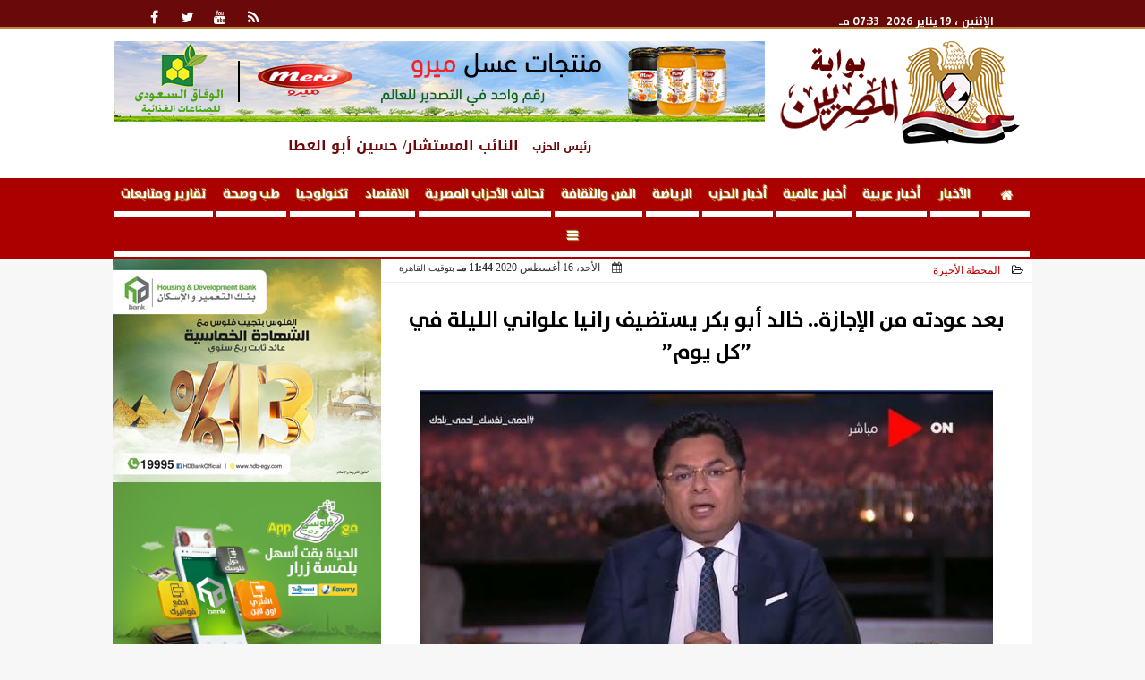

--- FILE ---
content_type: text/html; charset=UTF-8
request_url: https://www.almsryeen.com/6234
body_size: 27739
content:
<!DOCTYPE html><html dir="rtl" lang="ar" prefix="og: http://ogp.me/ns#"><head><meta name="viewport" content="width=device-width,minimum-scale=1,initial-scale=1"/><meta http-equiv="content-type" content="text/html; charset=UTF-8" charset="utf-8"><meta http-equiv="X-UA-Compatible" content="IE=edge,chrome=1"/><meta name="robots" content="INDEX, FOLLOW"/><meta name="googlebot" content="INDEX, FOLLOW"/><title>بعد عودته من الإجازة.. خالد أبو بكر يستضيف رانيا علواني الليلة في ”كل يوم” | المحطة الأخيرة | بوابة المصريين</title><meta name="description" itemprop="description" content="يستضيف خالد أبو بكر النائبة الدكتورة رانيا علواني عضو مجلس إدارة النادي الأهلي وذلك فى تمام التاسعة مساء اليوم السبت عبر برنامجه كل يوم المذاع على شا" /><meta name="twitter:card" content="summary_large_image"></meta><meta name="twitter:title" property="og:title" itemprop="name" content="بعد عودته من الإجازة.. خالد أبو بكر يستضيف رانيا علواني الليلة في ”كل يوم” | المحطة الأخيرة | بوابة المصريين"/><meta name="twitter:description" property="og:description" content=" يستضيف خالد أبو بكر النائبة الدكتورة رانيا علواني عضو مجلس إدارة النادي الأهلي وذلك فى تمام التاسعة مساء اليوم السبت عبر برنامجه كل يوم المذاع على شا"/><meta property="og:image" name="twitter:image" itemprop="image" content="https://www.almsryeen.com/img/20/08/16/15976142879354007.jpg"/><meta property="og:image:secure_url" content="https://www.almsryeen.com/img/20/08/16/15976142879354007.jpg" /><meta property="og:image:width" content="512" /><meta property="og:image:height" content="512" /><meta name="twitter:image:alt" property="og:image:alt" content="بوابة المصريين" /><meta name="twitter:domain" content="almsryeen.com"/><meta name="twitter:site" content="@AlmsryeenNEWS"/><meta name="twitter:creator" content="@AlmsryeenNEWS"></meta><meta name="theme-color" content="#AA0000" /><meta property="og:type" content="article"/><meta property="og:locale" content="ar_AR"/><meta property="fb:app_id" content="107937654303591" /><meta property="og:url" content="https://www.almsryeen.com/6234" /><meta name="author" property="og:site_name" content="بوابة المصريين" /><meta property="article:published_time" content="2020-08-16T23:44:47+02:00"/><script type="application/ld+json">{	"@context": "https://schema.org",	"@type": "WebPage",	"name": "بعد عودته من الإجازة.. خالد أبو بكر يستضيف رانيا علواني الليلة في ”كل يوم” | المحطة الأخيرة | بوابة المصريين",	"description": " يستضيف خالد أبو بكر النائبة الدكتورة رانيا علواني عضو مجلس إدارة النادي الأهلي وذلك فى تمام التاسعة مساء اليوم السبت عبر برنامجه كل يوم المذاع على شا",	"publisher": {"@type":"Organization","name":"بوابة المصريين","logo":{"@type":"ImageObject","url":"https://www.almsryeen.com/ix/GfX/logo.png"}},	"identifier": "https://www.almsryeen.com/6234",	"url": "https://www.almsryeen.com/6234"	}</script><script type="application/ld+json">{	"@context": "http://schema.org",	"@type": "NewsArticle",	"mainEntityOfPage": "https://www.almsryeen.com/6234",	"headline": "بعد عودته من الإجازة.. خالد أبو بكر يستضيف رانيا علواني الليلة في ”كل يوم” | المحطة الأخيرة | بوابة المصريين",	"datePublished": "2020-08-16T23:44:47+02:00",	"dateModified": "2020-08-16T23:44:47+02:00",	"description": " يستضيف خالد أبو بكر النائبة الدكتورة رانيا علواني عضو مجلس إدارة النادي الأهلي وذلك فى تمام التاسعة مساء اليوم السبت عبر برنامجه كل يوم المذاع على شا",	"author": {"@type": "Person", "name": "بوابة المصريين"},	"publisher": {"@type": "Organization", "name": "بوابة المصريين", "logo": {"@type": "ImageObject", "url": "https://www.almsryeen.com/ix/GfX/logo.png", "width": 100, "height": 60}},	"image": {"@type": "ImageObject", "url": "https://www.almsryeen.com/img/20/08/16/15976142879354007.jpg", "height": 800, "width": 450}	}</script><script type="application/ld+json">{	"@context": "https://schema.org",	"@type": "Organization",	"url": "https://www.almsryeen.com",	"name": "بوابة المصريين",	"logo": "https://www.almsryeen.com/ix/GfX/logo.png",	"description": "",	"sameAs": [	"https://www.facebook.com/gate.almsryeen",	"https://x.com/AlmsryeenNEWS",	"https://www.youtube.com/channel/UCFnD1-7TSS7Ynlzc1SU-eUA",	"https://www.instagram.com/almsryeen.news/"	]	}</script><link rel="dns-prefetch" href="//connect.facebook.net"/><link rel="shortcut icon" type="image/x-icon" href="favicon.ico"/><link rel="canonical" href="https://www.almsryeen.com/6234" /><style>@font-face {font-family:'Kufi'; font-style:normal; font-weight:400; font-display:swap; src:url(/font/kufi/DroidKufi-Regular.eot); src:url(/font/kufi/DroidKufi-Regular.eot?#iefix) format('embedded-opentype'), url(/font/kufi/DroidKufi-Regular.woff2) format('woff2'), url(/font/kufi/DroidKufi-Regular.woff) format('woff'), url(/font/kufi/DroidKufi-Regular.ttf) format('truetype');}@font-face {font-family:'Kufi'; font-style:normal; font-weight:700; font-display:swap; src:url(/font/kufi/DroidKufi-Bold.eot); src:url(/font/kufi/DroidKufi-Bold.eot?#iefix) format('embedded-opentype'), url(/font/kufi/DroidKufi-Bold.woff2) format('woff2'), url(/font/kufi/DroidKufi-Bold.woff) format('woff'), url(/font/kufi/DroidKufi-Bold.ttf) format('truetype'); font-display:swap;}@font-face {font-family:'Frutiger'; font-style:normal; font-weight:700; font-display:swap; src:url(/font/Frutiger.eot); src:url(/font/Frutiger.eot?#iefix) format('embedded-opentype'), url(/font/Frutiger.ttf) format('truetype'), url('/font/Frutiger.svg#Frutiger') format('svg');}@font-face{font-family:'FontAwesome';src:url('/font/fontawesome-webfont.eot?v=4.7.0');src:url('/font/fontawesome-webfont.eot?#iefix&v=4.7.0') format('embedded-opentype'),url('/font/fontawesome-webfont.woff2?v=4.7.0') format('woff2'),url('/font/fontawesome-webfont.woff?v=4.7.0') format('woff'),url('/font/fontawesome-webfont.ttf?v=4.7.0') format('truetype'),url('/font/fontawesome-webfont.svg?v=4.7.0#fontawesomeregular') format('svg');font-weight:normal;font-style:normal; font-display:swap;}.fa{display:inline-block;font:normal normal normal 14px/1 FontAwesome;font-size:inherit;text-rendering:auto;-webkit-font-smoothing:antialiased;-moz-osx-font-smoothing:grayscale}.fa-facebook-square:before{content:'\f082'}.fa-facebook:before{content:'\f09a'}.fa-twitter-square:before{content:'\f081'}.fa-twitter:before{content:'\f099'}.fa-youtube-square:before{content:'\f166'}.fa-youtube:before{content:'\f167'}.fa-google-plus-square:before{content:'\f0d4'}.fa-google-plus:before{content:'\f0d5'}.fa-rss-square:before{content:'\f143'}.fa-rss:before{content:'\f09e'}.fa-instagram:before{content:'\f16d'}.fa-tags:before{content:'\f02c';}.fa-calendar:before{content:'\f073';}.fa-calendar-o:before{content:'\f133';}.fa-clock:before{content:'\f017';}.fa-folder-open-o:before{content:'\f115';}.fa-print:before{content:'\f02f';}.fa-edit:before{content:'\f044';}.fa-external-link:before{content:'\f08e';}.fa-home:before {content:'\f015';}.fa-info-circle:before {content:'\f05a';}.fa-info:before {content:'\f129';}.fa-phone-square:before {content:'\f098';}.fa-phone:before {content:'\f095';}.fa-envelope-o:before {content:'\f003';}.fa-whatsapp:before {content:'\f232';}.fa-share-alt-square:before {content:'\f1e1';}.fa-share-alt:before {content:'\f1e0';} .fa-bars:before{content:'\f0c9';}.fa-bullhorn:before{content:'\f0a1';} .fa-search:before{content:'\f002';}.fa-map-marker:before{content:'\f041';}.fa-black-tie:before{content:'\f27e';}.fa-linkedin-square:before{content:'\f08c';}.fa-telegram:before{content:'\f2c6';}.fa-link:before{content:'\f0c1';}.fa-wikipedia-w:before{content:'\f266';}.fa-soundcloud:before{content:'\f1be';}.fa-language:before{content:'\f1ab';}.fa-spinner:before{content:'\f110';}.fa-newspaper-o:before{content:'\f1ea';}.fa-play:before{content:'\f04b';}.fa-camera:before{content:'\f030';}.fa-user-circle-o:before{content:'\f2be';}.fa-plus:before {content:'\f067';}.fa-minus:before {content:'\f068';}.fa-times:before {content:'\f00d';}.fa-television:before {content:'\f26c';}.fa-volume-up:before{content:'\f028';}.fa-file-audio-o:before{content:'\f1c7';}.fa-download:before{content:'\f019';}.fa-commenting:before{content:'\f27a';}.fa-commenting-o:before{content:'\f27b';}.fa-file-pdf-o:before{content:'\f1c1';}.fa-file-text:before{content:'\f15c';}.fa-file-text-o:before{content:'\f0f6';}.fa-check-square-o:before{content:'\f046';}.fa-chevron-circle-up:before{content:'\f139';}.fa-chevron-circle-down:before{content:'\f13a';}.fa-chevron-circle-right:before{content:'\f138';}.fa-chevron-circle-left:before{content:'\f137';}.fa-mobile:before{content:'\f10b';}.fa-2x {font-size:2em;}.fa-fw {width:1.29em; text-align:center;}.fa-flip-horizontal {-ms-filter:'progid:DXImageTransform.Microsoft.BasicImage(rotation=0, mirror=1)'; -webkit-transform:scale(-1, 1); -ms-transform:scale(-1, 1); transform:scale(-1, 1);}.fa-spin {-webkit-animation:fa-spin 2s infinite linear; animation:fa-spin 2s infinite linear;} .fa-pulse {-webkit-animation:fa-spin 1s infinite steps(8); animation:fa-spin 1s infinite steps(8);} .fa-spin-hover:hover {-webkit-animation:fa-spin 1s infinite linear; animation:fa-spin 1s infinite linear;}@-webkit-keyframes fa-spin {0% {-webkit-transform:rotate(0deg); transform:rotate(0deg);} 100% { -webkit-transform:rotate(359deg); transform:rotate(359deg);}}@keyframes fa-spin {0% {-webkit-transform:rotate(0deg); transform:rotate(0deg);} 100% {-webkit-transform:rotate(359deg); transform:rotate(359deg);}} article {}article h1 {font:bold 1.5em/1.5em Frutiger, Traditional Arabic; margin:1em 0.5em; padding:0 0.5em; text-align:center;}article h2 {font:bold 1.25em/1.25em Frutiger, Traditional Arabic; margin:0.5em; padding:0 0.5em;}article h3 {font:bold 0.85em/1em Frutiger, Traditional Arabic; margin:1em; padding:0 1.0em;}article h3.article {float:right;} article h3.article img {width:125px;}article h1.title {clear:both;}article p {text-indent:0.5em;}article a {font-weight:bold; border-bottom:1px dotted #eeeeee;}article a:hover {border-color:#bbbbbb;}article iframe {width:100%; max-width:100%; margin:0 auto !important;}article time {font:normal 12px/12px tahoma;}article time.meta {color:transparent; position:absolute;}article ul {margin:0.5em 1em; padding:0.5em 1em; list-style:circle;}article .artinfo {display:block; border:1px solid #EEEEEE; border-width:1px 0px; padding:3px 0px; font:normal 12px tahoma; overflow:hidden;}article .artinfo i.fa {padding:0px 10px;}article .artinfo time {display:block; padding:10px 0px 5px; color:#333333; }article .artinfo b.cat a {color:#BB0000; font:normal 12px tahoma;}article .artinfo.tags a {font:normal 12px/20px tahoma; color:#555555; text-decoration:none; display:inline-block; text-decoration:none; padding:3px 8px; border:1px solid #DEDEDE; -webkit-border-radius:3px; -moz-border-radius:3px; border-radius:3px; cursor:pointer; border-color:#dedede #d8d8d8 #d3d3d3; text-shadow:0 1px 0 #fff; -webkit-box-shadow:0 1px 1px #eaeaea, inset 0 1px 0 #fbfbfb; -moz-box-shadow:0 1px 1px #eaeaea, inset 0 1px 0 #fbfbfb; box-shadow:0 1px 1px #eaeaea, inset 0 1px 0 #fbfbfb; -webkit-transition:all ease-in-out 0.2s; -moz-transition:all ease-in-out 0.5s; -o-transition:all ease-in-out 0.5s; transition:all ease-in-out 0.5s; background:#ffffff; background:-moz-linear-gradient(top, #ffffff 0%, #f6f6f6 47%, #ededed 100%); background:-webkit-gradient(linear, left top, left bottom, color-stop(0%,#ffffff), color-stop(47%,#f6f6f6), color-stop(100%,#ededed)); background:-webkit-linear-gradient(top, #ffffff 0%,#f6f6f6 47%,#ededed 100%); background:-o-linear-gradient(top, #ffffff 0%,#f6f6f6 47%,#ededed 100%); background:-ms-linear-gradient(top, #ffffff 0%,#f6f6f6 47%,#ededed 100%); background:linear-gradient(top, #ffffff 0%,#f6f6f6 47%,#ededed 100%);}article .artinfo.tags a:before {content:"\020 \020 \020 \0BB \020"; color:#666666;}article .artinfo .tsource a img {float:right;}article .HSource {margin:5px auto; padding:5px; text-align:center; background:-moz-linear-gradient(top,rgba(255,255,255,1) 0%, rgba(255,255,255,0) 100%); background:-webkit-linear-gradient(top,rgba(255,255,255,1) 0%,rgba(255,255,255,0) 100%); background:linear-gradient(to bottom,rgba(255,255,255,1) 0%,rgba(255,255,255,0) 100%); filter:progid:DXImageTransform.Microsoft.gradient( startColorstr='#ffffff', endColorstr='#00ffffff',GradientType=0 );}article .HSource a img {vertical-align:middle;}article .social {display:block; padding:2px 25px; text-align:left;}article .artiframe {margin:0 auto; text-align:center; max-width:700px;}article .artiframe iframe {margin:0 auto;}article .artiframe .twitter-video {margin:0 auto !important; text-align:center !important;}article > div {font-family:Arial; font-size:1.5em; line-height:1.5em; margin:0px; padding:0px;}article > div > p {margin:0.1em 0.5em; padding:0.1em 0.5em; text-align:justify;}article > div > p > img {display:block; margin:5px auto; max-width:100%;}article aside {display:block; margin:0px 10px; padding:5px 0px 0px; background:#F0F0F0; width:100%; text-align:center;}article aside h2 {color:#FFFFFF; background:#000000; margin:0px;}article figure {font-family:'Frutiger', Arial, sans-serif; text-align:center;}article figure figcaption {text-align:center; font:normal 12px tahoma;}article aside amp-img, article aside img {margin:0 auto; display:block; max-width:240px;}article amp-img, article img {max-width:100%;}article address {margin:5px; padding:5px; display:inline-block;}article bdi {font-style:normal; font-weight:bold;}article .content_336x280_ad {display:block; margin:0 auto; width:336px; height:280px;}article .photoalbum {max-width:700px; margin:0px auto; border:5px solid #ffffff; background-color:#ffffff;}article .photoalbum .albthumbs {display:grid; grid-template-columns:repeat(5, 1fr); grid-gap:5px; margin:5px 0px 10px;}article .photoalbum .panel-main img, article .photoalbum .albthumbs img {width:100%; height:auto; margin:0 auto;}article .photoalbum .albthumbs img {width:auto !important; max-width:150px; max-height:75px; cursor:pointer;}article .pdf {margin:1em auto; padding:1em; width:75%; text-align:center; box-shadow:0px 0px 10px rgba(0,0,0,0.5);}article ins.adsbygoogle {max-width:100%;}article #topic_content .topic_inlink {display:none; border:2px solid #AA0000; border-width:2px 0px; margin:5px auto; padding:2px 5px;}article #topic_content .topic_inlink h4 {margin:0; padding:0; font:normal 12px/16px tahoma; text-align:center;}article #topic_content .topic_inlink ul {list-style-type:none; margin:0px; padding:0px;}article #topic_content .topic_inlink ul li {display:none;}article #topic_content .topic_inlink ul li:first-child {display:block;}article #topic_content .topic_inlink ul li a {display:block; overflow:hidden;}article #topic_content .topic_inlink ul li a img {width:90px; float:right;}article #topic_content blockquote {background:#f9f9f9; border-right:10px solid #ccc; margin:0.5em 10px; padding:0.5em 10px; quotes:"“" "”" "‘" "’";}article #topic_content blockquote:before {color:#ccc; content:open-quote; font-size:4em; line-height:0.1em; margin-left:0.25em; vertical-align:-0.4em;}article #topic_content blockquote:after {color:#ccc; content:close-quote; font-size:4em; line-height:0.1em; margin-right:0.25em; vertical-align:-0.4em;}article #topic_content blockquote p {margin:0.25em;}article .infoline {width:100%; background:#ffffff; margin:0px 0px 20px 0px; border-top:3px solid #CC0000; box-shadow:0px 2px 6px rgba(0,0,0,0.25);}article .infoline b {display:inline-block; padding-right:1em;}article .infoline b label {cursor:pointer;}article .infoline b a {border:none; background:transparent url(ix/GfX/icn.png) no-repeat center right; padding-right:40px; font:bold 0.8em/1em Frutiger;}article .banner .w320, article .banner .w320 iframe {border:none; padding:0px; margin:0px auto; width:320px !important;}article .banner .w336, article .banner .w336 iframe {border:none; padding:0px; margin:0px auto; width:336px !important;}.fb_iframe_widget_fluid_desktop iframe {width:100% !important;}.inarticle {overflow:hidden;}.inarticle a {display:inline-block; margin:0 auto 10px; text-align:center;}twitter-widget {margin:0 auto;}@keyframes fadeIn { to { opacity:1;}}article .photoalbum .fade-in { opacity:0; animation:fadeIn 0.5s ease-in 1 forwards;}.fixed-height-container {position:relative; width:100%; height:300px;}amp-img.contain img {object-fit:contain;}.closelightbox {font:bold 2em/1em Traditional Arabic; margin:5px; padding:5px; z-index:999; overflow:hidden; position:absolute; cursor:pointer;}section {}section h2, section h4 {font:bold 1.0em/2em Frutiger; margin:2px 0px; padding:0 15px; clear:both; background:#F9F9F9; color:#000000; text-shadow:0px 0px 0px #FFFFFF; border:1px solid #333333; border-width:0px 10px 1px 0px;}section h3 {font:bold 1.0em/2em 'Traditional Arabic'; margin:2px 0px; padding:0 15px; clear:both; background:#EEEEEE; color:#000000; text-shadow:0px 0px 0px #FFFFFF; border:1px solid #333333; border-width:0px 10px 1px 0px;}section.related {overflow:hidden;}section.related ul {margin:0px 5px; padding:0px 5px;}section.related ul li {overflow:hidden;}section.related ul li a {display:block; font:bold 0.8em/1.75em Frutiger; overflow:hidden; -moz-transition:all 0.3s ease-in; -webkit-transition:all 0.3s ease-in; transition:all 0.3s ease-in;}section.related ul li a img {float:right; margin:1px; padding:1px; width:120px; height:65px; border:1px solid #333333; -moz-transition:all 0.3s ease-in; -webkit-transition:all 0.3s ease-in; transition:all 0.3s ease-in;}section ol {margin:0px 5px; padding:0px 5px;}section ol li {overflow:hidden;}section ol li a {display:block; font:bold 0.95em/1.40em 'Arial'; overflow:hidden; -moz-transition:all 0.3s ease-in; -webkit-transition:all 0.3s ease-in; transition:all 0.3s ease-in;}section ol li a:hover {background:#EEEEEE;}section ol li a img {float:right; margin:1px; padding:1px; width:120px; height:65px; border:1px solid #333333; -moz-transition:all 0.3s ease-in; -webkit-transition:all 0.3s ease-in; transition:all 0.3s ease-in;}section ol li a:hover img {background:#EEEEEE;}article div.sharetable {direction:ltr; display:table; width:100%; table-layout:fixed; margin:0px; padding:0px; max-height:48px; overflow:hidden;}article div.sharetable > a {display:table-cell; width:2%; color:#ffffff; text-align:center; border:1px solid #ffffff; border-width:0px 1px; overflow:hidden;}article div.sharetable > a:hover {opacity:0.5;}article div.sharetable > a.fb {background-color:#3b5999;}article div.sharetable > a.tw {background-color:#00aced;}article div.sharetable > a.gp {background-color:#d34836;}article div.sharetable > a.em {background-color:#eeeeee;}article div.sharetable > a.wt {background-color:#57c93e;}article div.sharetable > a.pn {background-color:#cb2027;}article div.sharetable > a.pr {background-color:#666666;}article div.sharetable > a i.fa {}div.MobileShareBar {margin:5px 0px; max-width:100%; overflow:hidden;}div.MobileShareBar ul {margin:0px; padding:0px;}div.MobileShareBar ul li {display:block; margin:0px; padding:0px; border:none; float:right; list-style-type:none; padding-right:1%; text-align:center;}div.MobileShareBar ul li.tw {}div.MobileShareBar ul li.fb {}div.MobileShareBar ul li.gp {}div.MobileShareBar ul li iframe {float:right; z-index:1;}div.MobileShareBar ul li:hover iframe {float:right; z-index:1;}div.MobileShareBar ul li div {margin:0px; padding:0px; line-height:0px; right:5px; overflow:hidden;}ul.keys {}ul.keys li {line-height:1.5em;}ul.keys li a {text-align:center; font:normal 0.75em/1em Frutiger; border-bottom:1px solid #AA0000;}ul.keys li a:hover {color:#AA0000;}ul.keys li a b {display:block; background:#AA0000; color:#FFFFFF; padding:0.5em 1em; font-size:0.75em; line-height:1.0em;}ul.keys li a:hover b {}article .keyarticles {background:#EEEEEE; border:1px solid #CCCCCC; box-shadow:1px 1px 1px #CCCCCC;}article .keyarticles h4 {margin:10px 0px 0px; padding:0px; font:bold 0.75em/1.5em Frutiger; background:#CCCCCC; border:1px solid #BBBBBB; border-width:1px 0px;}article .keyarticles ul {margin:0px; list-style:none;}article .keyarticles ul li {margin-bottom:5px; font:normal 0.65em/1.25em Frutiger; overflow:hidden;}article .keyarticles ul li:nth-child(n+4) {display:none;}article .keyarticles ul li a {}article .keyarticles ul li a img {width:80px; height:60px !important; float:right; padding-left:1em;}@media (min-width:478px) {article .artinfo time {padding:0px 20px; float:left;}article aside {width:300px; float:left;}}@media (min-width:730px) {article .content_336x280_ad {margin:30px 10px 0px 0px; float:left;}ul.keys li a b {display:inline-block;}section.related ul li {width:49%; float:right;}section ol li {width:49%; float:right;}section ol li:nth-child(even) {float:left;}.inarticle a img {max-width:100%;}.inarticle a:nth-child(odd) {float:right;}.inarticle a:nth-child(even) {float:left;}} :root {--COLOR1:#AA0000;}* {box-sizing:border-box; -moz-box-sizing:border-box; -webkit-box-sizing:border-box;} html {scroll-behavior:smooth;} ::-webkit-scrollbar {width:16px;} ::-webkit-scrollbar-track {background:#f1f1f1; -webkit-box-shadow:inset 0 0 6px rgba(0,0,0,0.3);} ::-webkit-scrollbar-thumb {background:#AA0000; outline:1px solid slategrey; } ::-webkit-scrollbar-thumb:hover {background:#333333; border-radius:6px; } body {margin:0 auto; cursor:default;} a {text-decoration:none; color:#000000;} ul {margin:0px; padding:0px; list-style:none;} h1, h2, h3, h4, h5, h6, select, label {font-family:'Frutiger', Arial, sans-serif;} figcaption, figure, main {display:block;} dfn {display:none;} fieldset {border:none;} ins.adsbygoogle[data-ad-status='unfilled'] {display:none !important;} .clear {clear:both;} .rtl {direction:rtl;} .ltr {direction:ltr;} .left {text-align:right;} .right {text-align:right;} .center {text-align:center;} .relative {position:relative;} .absolute {position:absolute;} .fixed {position:fixed;} .floatR {float:right;} .floatL {float:left;} .floatN {float:none;} .displayblock {display:block;} .th000 {max-width:1030px; margin:0 auto;} .th012 {max-width:1200px; margin:0 auto;} .th00 {max-width:100%; margin:0 auto;}.clr {color:#AA0000;} .xsel {-webkit-touch-callout:none; -webkit-user-select:none; -khtml-user-select:none; -moz-user-select:none; -ms-user-select:none; user-select:none;} .m0 {margin:0px;} .mbot10 {margin-bottom:10px;} .mtop5 {margin-top:5px;} .mtop10 {margin-top:10px;} .mb4 {margin-bottom:2rem;} .m0a {margin:0 auto;} .m0i {margin:0px !important;} .p0i {padding:0px !important;} .ptop20 {padding-top:20px;} .mbot10i {margin-bottom:10px !important;}.left-0 {left:0;} .right-0 {right:0;} .bottom-0 {bottom:0;} .top-0 {top:0;}.hidden {display:none;} .hiddeni {display:none !important;} .showLG {display:none;} .showSM {display:block;} .banner {direction:ltr; margin:0 auto; text-align:center; overflow:hidden; font-size:1em; line-height:1em; width:100%; } .banner a {display:block; line-height:0%;} .banner a img {max-width:100%;} .banner div {margin:0 auto;} .banner iframe {width:auto;} .lineheight3 {line-height:3em;}.line-height-1{line-height:1rem}.line-height-2{line-height:1.125rem}.line-height-3{line-height:1.5rem}.line-height-4{line-height:2rem} .YR {opacity:0;} .animate {moz-transition:all 0.5s; -webkit-transition:all 0.5s; transition:all 0.5s; -webkit-transition:all 0.5s ease-in-out; -o-transition:all 0.5s ease-in-out; -ms-transition:all 0.5s ease-in-out; transition:all 0.5s ease-in-out;} .blink_me {animation:blinker 1s linear infinite;} @keyframes blinker {50% {opacity:0;}} .WAITcss {visibility:hidden; animation:waitcss 0s 2s forwards;} .WAITcss0 {visibility:hidden; animation:waitcss 0s 0s forwards;} .WAIT3 {-webkit-animation:WAIT3 3s forwards; -moz-animation:WAIT3 3s forwards; -o-animation:WAIT3 3s forwards; animation:WAIT3 3s forwards;} @keyframes waitcss {to {visibility:visible; } } @-webkit-keyframes WAIT3 {0% {opacity:0; } 100% {opacity:1; }} @-moz-keyframes WAIT3 {0% {opacity:0; } 100% {opacity:1; }} @-o-keyframes WAIT3 {0% {opacity:0; } 100% {opacity:1; }} @keyframes WAIT3 {0% {opacity:0; } 100% {opacity:1; }} .dark-mode {background-color:#18212b; color:white;} header, footer, #site {margin:0 auto; clear:both;} header, footer {font-family:'Frutiger', Arial, sans-serif;} header #HLvA, header #HLvB, header #HLvC, header #HLvD {clear:both;} header #HLvA #HLvAL {margin:0 auto; width:200px; height:36px;} header #HLvA #HLvAR {width:100%; height:36px; text-align:center;} header #HLvB #HLvBR {text-align:center;} header #HLvD {margin:5px auto; height:32px; -webkit-border-radius:5px; -moz-border-radius:5px; border-radius:5px; overflow:hidden;} footer #FLvA, footer #FLvB, footer #FLvC {clear:both; overflow:hidden;} footer #FLvB #FLvBR {text-align:center;} footer #FLvC {text-align:center; color:#FFFFFF;} #HDFix {position:fixed; top:-1px; width:100%; z-index:9; height:32px; background:#AA0000;} #HDFix h5 {margin:0 auto; text-align:center;} #HDFix > h5 > label {float:right; color:#FFFFFF; background:#AA0000; z-index:999; display:block; position:relative; width:32px; height:32px; top:0; left:0; cursor:pointer; -moz-transition:all 0.3s ease-in; -webkit-transition:all 0.3s ease-in; transition:all 0.3s ease-in;} #HDFix > h5 > label:hover, #HDFix > h5 > label:active {-webkit-transform:scaleX(-1); transform:scaleX(-1);} #HDFix > h5 > label.fetch {float:left;} #HDFix h5 a img {max-height:32px;} .mobilesidemenu {width:0; float:right;} .mobilesidemenu, .mobilesidemenu * {-moz-box-sizing:border-box; box-sizing:border-box;} .mobilesidemenu input[type="checkbox"] {position:absolute; left:0; top:0; visibility:hidden;} .mobilesidemenu nav {margin:0; padding:5px; position:fixed; border-right:1px solid gray; font:bold 14px Verdana; width:280px; height:100%; opacity:0.25; left:-280px; top:0; z-index:10000; -webkit-transform:translate3d(0, 0, 0); transform:translate3d(0, 0, 0); -moz-transition:all 0.3s ease-in; -webkit-transition:all 0.3s ease-in; transition:all 0.3s ease-in; background:#FFFFFF;} .mobilesidemenu nav li h1, .mobilesidemenu nav li h3 {margin:0px; padding:0px; font-size:1em;} .mobilesidemenu ul {list-style:none; margin:0; padding:0; width:100%; height:100%; overflow-y:scroll;} .mobilesidemenu ul::-webkit-scrollbar {width:0px; background:transparent;} .mobilesidemenu ul::-webkit-scrollbar-thumb {background:#FF0000;} .mobilesidemenu li {} .mobilesidemenu li a, .mobilesidemenu li form {display:block; text-decoration:none; font-size:1.4em; border-left:8px solid gray; border-bottom:1px solid #c1c1c1; color:#3b3b3b; margin:0; padding:12px;} .mobilesidemenu li a:hover {background:black; color:white;} .mobilesidemenu li form {margin:0px; padding:2px 0px 6px; text-align:center;} .mobilesidemenu li form input[type="text"] {width:70%; padding:4px; font:normal 12px "Tahoma, FontAwesome";} .mobilesidemenu ul li:first-child a {text-align:center} .mobilesidemenu ul li:first-child a img {max-height:32px; max-width:100px;} .mobilesidemenu ul li.SocialNetworks {text-align:center;} .mobilesidemenu ul li.SocialNetworks a {display:inline-block; border:none; padding:2px 10px;} .mobilesidemenu nav label {cursor:pointer; position:absolute; text-transform:lowercase; right:0; top:0; -moz-border-radius:0 0 0 40px; -webkit-border-radius:0 0 0 40px; border-radius:0 0 0 40px; width:40px; height:30px; background:black; box-shadow:0 0 5px gray; text-align:center;} .mobilesidemenu nav label::after {content:"x"; color:white; display:block; font-size:16px; margin-top:2px; margin-left:6px; -moz-transition:all 0.3s ease-in; -webkit-transition:all 0.3s ease-in; transition:all 0.3s ease-in;} .mobilesidemenu .overlay {position:fixed; width:100%; height:100%; left:0; top:0; opacity:.6; background:black; z-index:1001; visibility:hidden;} .mobilesidemenu .overlay label {width:100%; height:100%; position:absolute;} .mobilesidemenu nav label:hover::after {-moz-transform:rotatey(180deg); -ms-transform:rotatey(180deg); -webkit-transform:rotatey(180deg); transform:rotatey(180deg);} .mobilesidemenu input[type="checkbox"]:checked ~ label {border-color:transparent;} .mobilesidemenu input[type="checkbox"]:checked ~ label::before {transform:rotate(-45deg);} .mobilesidemenu input[type="checkbox"]:checked ~ label::after {transform:rotate(45deg);} .mobilesidemenu input[type="checkbox"]:checked ~ nav {left:0; opacity:1;} .mobilesidemenu input[type="checkbox"]:checked ~ div.overlay {visibility:visible;} .button {background-color:#AA0000; border:none; color:white; padding:15px 32px; text-align:center; text-decoration:none; display:inline-block; font-size:16px; margin:4px 2px; cursor:pointer;} .animax {-webkit-animation-duration:1s; animation-duration:1s; -webkit-animation-fill-mode:both; animation-fill-mode:both;} .salaty {text-align:center; font:normal 12px/16px tahoma;} .salaty .select select {margin:0 auto; width:90%; text-align:center; text-align-last:center; font:normal 12px/16px tahoma; background-color:#AA0000; color:#FFFFFF;} .salaty .select option {text-align:center;} .salaty fieldset {margin:0 auto; width:200px;} .salaty fieldset > div {margin:-2em 0 0 0;} .salaty fieldset div {border:1px solid transparent;} .salaty fieldset div.now {border-color:#AA0000;} .salaty fieldset legend {display:block; width:100%; max-width:160px; font:bold 1em/2em Frutiger; background:#AA0000; color:#fff; margin:0 auto; text-align:center; transform-origin:100% 0%; transform:rotate(-90deg); } .salaty fieldset legend img {transform:rotate(90deg);} .salaty fieldset b, .salaty fieldset code {width:70px; display:inline-block;} .salaty fieldset b {text-align:left; line-height:2em;} .salaty fieldset code {text-align:center;} table {border-collapse:collapse; width:90%; margin:0 auto;} table td, table th {border:1px solid #ddd; padding:8px;} table tr:nth-child(even){background-color:#f2f2f2;} table tr:hover {background-color:#ddd;} table th {padding-top:12px; padding-bottom:12px; text-align:center; background-color:#AA0000CC; color:white;} div.services table {border-collapse:collapse; width:100%;} div.services table caption {font:bold 12px tahoma; background-color:#eeeeee;} div.services table tr:nth-child(even) {background-color:#eeeeee;} div.services table th {background-color:#AA0000; color:white;} div.services table td {font:normal 12px/12px tahoma;} #WebSitePoll, #WebSitePoll a {font:normal 1em/2em Frutiger;} .Poll {margin-bottom:1em;} .Poll h2, .Poll h3 {margin:0px; padding:0px; font:bold 1.25em/2em Frutiger;} .Poll ul {padding:0;} .Poll ul li {margin:0; padding:0; font:normal 14px tahoma; text-shadow:0px 1px 1px #999999; list-style-type:none; height:auto !important; width:100% !important;} .Poll ul li:hover {background:#FAFAFA;} .Poll ul li div.bar{background-color:#F4F4F4; border:1px dashed #F1F1F1; -webkit-border-radius:10px; -moz-border-radius:10px; border-radius:10px;} .Poll ul li span {font:normal 12px tahoma; float:left;} .Poll ul li hr {margin:0; padding:0; color:#a00; background-color:#a00; height:12px; border:0; box-shadow:1px 1px 1px #AAAAAA; -webkit-border-radius:10px; -moz-border-radius:10px; border-radius:10px;} .Poll ul li.selected hr {color:#c00; background-color:#c00; box-shadow:1px 1px 1px #333333;} .Poll input[type="radio"] {display:none;} .Poll label {display:block; cursor:pointer; padding:0.25em 1em; font:normal 1em/2em Frutiger; -webkit-transition-duration:0.5s; -moz-transition-duration:0.5s; -o-transition-duration:0.5s; transition-duration:0.5s;} .Poll input[type="radio"]:checked + label {background-color:#00CC00; -webkit-border-radius:5px; -moz-border-radius:5px; border-radius:5px;} .Poll button {margin:0px auto; padding:0px; display:block; font:bold 1.25em/2em Arial; position:relative; background-color:#4CAF50; border:none; color:#FFFFFF; width:200px; text-align:center; -webkit-transition-duration:0.4s; transition-duration:0.4s; text-decoration:none; overflow:hidden; cursor:pointer;} .Poll button:after {content:""; background:#f1f1f1; display:block; position:absolute; padding-top:300%; padding-left:350%; margin-left:-20px !important; margin-top:-120%; opacity:0; transition:all 0.8s;} .Poll button:active:after {padding:0; margin:0; opacity:1; transition:0s;} .webform {margin:10px 5px; background:#F9F9F9; padding:10px 5px; box-shadow:0 0 20px 0 rgba(0, 0, 0, 0.2), 0 5px 5px 0 rgba(0, 0, 0, 0.24); font-size:1em;} .webform form {margin:10px auto;} .webform form input[type="text"], .webform form input[type="email"], .webform form input[type="tel"], .webform form input[type="url"], .webform form textarea, .webform form button[type="submit"] {font:normal 1em/1em Frutiger;} .webform form fieldset {text-align:center; border:medium none !important; margin:0px auto; padding:0; width:90%;} .webform form input[type="text"], .webform form input[type="email"], .webform form input[type="tel"], .webform form input[type="url"], .webform form textarea {margin:0 auto; width:90%; border:1px solid #ccc; background:#FFF; margin:0 0 5px; padding:10px;} .webform form input[type="text"]:hover, .webform form input[type="email"]:hover, .webform form input[type="tel"]:hover, .webform form input[type="url"]:hover, .webform form textarea:hover {-webkit-transition:border-color 0.3s ease-in-out; -moz-transition:border-color 0.3s ease-in-out; transition:border-color 0.3s ease-in-out; border:1px solid #aaa;} .webform form textarea {height:100px; max-width:100%; resize:none;} .webform form button[type="submit"] {cursor:pointer; width:20%; border:none; background:#AA0000; color:#FFF; margin:0px; padding:10px 20px; font-size:1.5em; -webkit-transition:background 0.3s ease-in-out; -moz-transition:background 0.3s ease-in-out; transition:background-color 0.3s ease-in-out;} .webform form button[type="submit"]:hover {background:#333333;} .webform form button[type="submit"]:active {box-shadow:inset 0 1px 3px rgba(0, 0, 0, 0.5);} .webform form input:focus, .webform form textarea:focus {outline:0; border:1px solid #aaa;} .webform form input.email {position:fixed; left:-9000px;} .pagination {direction:rtl; display:inline-block;} .pagination a {color:black; float:right; padding:8px 16px; text-decoration:none; border:1px solid #ddd;} .pagination a.active {background-color:#AA0000; color:white; border:1px solid #AA0000;} .pagination a.nactive {color:#CCCCCC; border:1px solid #CCCCCC; cursor:not-allowed;} .pagination a:hover:not(.active) {background-color:#ddd;} .pagination a:first-child {border-top-right-radius:5px; border-bottom-right-radius:5px;} .pagination a:last-child {border-top-left-radius:5px; border-bottom-left-radius:5px;} .tocicn {clear:both; overflow:hidden;} .tocicn ul li {float:right;} .tocicn ul li a img {width:48px; height:48px;} .animated {-webkit-animation-duration:1s; animation-duration:1s; -webkit-animation-fill-mode:both; animation-fill-mode:both;} .animated.infinite {-webkit-animation-iteration-count:infinite; animation-iteration-count:infinite;} .animated.hinge {-webkit-animation-duration:2s; animation-duration:2s;} @-webkit-keyframes pulse {0% {-webkit-transform:scale3d(1, 1, 1); transform:scale3d(1, 1, 1); } 50% {-webkit-transform:scale3d(1.05, 1.05, 1.05); transform:scale3d(1.05, 1.05, 1.05); } 100% {-webkit-transform:scale3d(1, 1, 1); transform:scale3d(1, 1, 1); }} @keyframes pulse {0% {-webkit-transform:scale3d(1, 1, 1); transform:scale3d(1, 1, 1); } 50% {-webkit-transform:scale3d(1.05, 1.05, 1.05); transform:scale3d(1.05, 1.05, 1.05); } 100% {-webkit-transform:scale3d(1, 1, 1); transform:scale3d(1, 1, 1); }} .pulse {-webkit-animation-name:pulse; animation-name:pulse;} .w3-animate-fading{animation:fading 10s infinite}@keyframes fading{0%{opacity:0}50%{opacity:1}100%{opacity:0}} .w3-animate-opacity{animation:opac 0.8s}@keyframes opac{from{opacity:0} to{opacity:1}} .w3-animate-top{position:relative;animation:animatetop 0.4s}@keyframes animatetop{from{top:-300px;opacity:0} to{top:0;opacity:1}} .w3-animate-left{position:relative;animation:animateleft 0.4s}@keyframes animateleft{from{left:-300px;opacity:0} to{left:0;opacity:1}} .w3-animate-right{position:relative;animation:animateright 0.4s}@keyframes animateright{from{right:-300px;opacity:0} to{right:0;opacity:1}} .w3-animate-bottom{position:relative;animation:animatebottom 0.4s}@keyframes animatebottom{from{bottom:-300px;opacity:0} to{bottom:0;opacity:1}} .w3-animate-zoom {animation:animatezoom 0.6s}@keyframes animatezoom{from{transform:scale(0)} to{transform:scale(1)}} .w3-animate-input{transition:width 0.4s ease-in-out}.w3-animate-input:focus{width:100%!important} #Go2Top {position:fixed; z-index:9999; bottom:-96px; right:4px; border:none; outline:none; background-color:#AA0000; color:#FFFFFF; cursor:pointer; padding:15px; border-radius:10px; font-size:1.5em; opacity:0.75; -webkit-transition:all .5s; transition:all .5s;} #Go2Top:hover {background-color:#33333350;} #AshFix, .AshFix {position:fixed; z-index:9999; bottom:0px; left:0px; right:0px; text-align:center; max-width:300px; max-height:252px; overflow:hidden; transition:all 0.5s ease;} #AshFix #AshFixSVG {display:none;}#AshFixSVG a.AniMe {display:inline-block; float:right; background:rgb(0, 0, 0, 0.5); border-radius:50% 50% 0px 0px; padding:0px 5px;} @media only screen and (max-width:800px) {#AshFix #AshFixSVG {display:block;}} .SkyAd {display:none; z-index:999 !important;} .SkyAdFix {position:fixed !important; top:5px !important;} .FixAdv160 {display:none; width:160px; height:600px; text-align:center; overflow:hidden;} .FixAdv160 img {max-width:160px; max-height:600px;}.modal {position:fixed; z-index:1; left:0; width:100%; height:100%; overflow:auto; background-color:rgb(0,0,0); background-color:rgba(0,0,0,0.4); top:-100%; opacity:0; transition:top 0.4s, opacity 0.4s;} .modal.show {top:0; opacity:1; z-index:999;} .modal-default-close {color:#FFFFFF; float:left; padding:0.5em 0px; font-size:3em; font-weight:bold;} .modal-default-close:hover, .modal-default-close:focus {color:#000000; text-decoration:none; cursor:pointer;} .modal-header {padding:2px 16px; background-color:#AA0000; color:white; font:normal 1em/2em Frutiger;} .modal-body {padding:2px 16px; font-family:'Traditional Arabic', 'Microsoft Uighur'; font-size:1.5em; line-height:2em; text-align:justify;} .modal-footer {padding:2px 16px; background-color:#AA0000; color:white; font:normal 1em/1em Frutiger;} .modal-footer h3 a {color:#ffffff;} .modal-footer h3 a:hover {color:#cccccc;} .modal-content {width:90%; position:relative; background-color:#fefefe; margin:5% auto; padding:0.1em; border:1px solid #888; box-shadow:0 4px 8px 0 rgba(0,0,0,0.2),0 6px 20px 0 rgba(0,0,0,0.19);} .modal-body article p {text-indent:1.5em;}@media (min-width:468px) { #HDFix {display:none;} header #HLvA #HLvAL {float:left;} header #HLvA #HLvAR {float:right; width:calc(100% - 170px);} } @media (min-width:768px) { #Go2Top {right:24px;} .modal-content {width:60%; padding:1em;} } @media (min-width:992px) { header #HLvB #HLvBR {width:260px; float:right;} header #HLvB #HLvBL {width:730px; float:left;} header #HLvB #HLvBlogo {float:right; text-align:center; width:calc(100% - 730px);} header #HLvB #HLvBbnr {float:left; width:728px;} footer #FLvB #FLvBR {width:260px; float:right;} footer #FLvB #FLvBL {width:730px; float:left;} .WrapperSky {margin:0 auto; padding:0px 10px; width:calc(100% - 320px); max-width:1200px;} .FixAdv160 {display:block; position:fixed; top:0px;} #FixAdv160R {float:right; margin-right:-780px; right:51%;} #FixAdv160L {float:left; margin-left:-775px; left:51%;} .SkyAd {width:120px; height:600px; top:200px; z-index:1;} .SkyAdR {right:50%; margin-right:calc(-120px - (1032px/2) - 96px);} .SkyAdL {left:50%; margin-left:calc(-120px - (1032px/2) - 96px);} } @media (min-width:1092px) { #HDFix {max-width:1200px;} .SkyAdR {margin-right:calc(-120px - (1092px/2) - 96px);} .SkyAdL {margin-left:calc(-120px - (1092px/2) - 96px);} } @media (min-width:1200px) { .SkyAd {width:120px; height:600px; top:200px;} .SkyAdR {margin-right:calc(-60px - (1200px/2) - 96px);} .SkyAdL {margin-left:calc(-60px - (1200px/2) - 96px);} } @media (min-width:1350px) { .SkyAd {display:block; width:160px;} } @media (min-width:1500px) { .WrapperSky {width:calc(100% - 200px);} } header #HLvA {margin-top:32px;} header #HLvB #HLvBR {text-align:center;} .px2 {padding-left:1rem; padding-right:1rem;} .py2 {padding-top:1rem; padding-bottom:1rem;} #site {overflow:hidden;} #site #sTOC, #site #sBDY, #site #sFLA {background:#FFFFFF;} #sFLA {overflow:hidden;} #site .FixAds160 {width:160px; height:600px; z-index:0; text-align:center; overflow:hidden; display:none;} #site .FixAds160 a img {max-width:160px;} #site #FixAds160R {float:right;} #site #FixAds160L {float:left;} #site #FixAds300 {width:300px; height:600px; text-align:center; overflow:hidden; float:left;} .FixdAds160 {width:160px; height:600px; text-align:center; overflow:hidden;} #FixdAds160R {float:right;} #FixdAds160L {float:left;} header #CEOEIC {} header #CEOEIC span {display:block; text-align:center;} header #CEOEIC span i {padding:0px 5px; font:normal 1em/2em Arial;} header #CEOEIC span b {font:bold 1em/2em Arial;} .sxn {} .sxn h1, .sxn h2 {margin:0px; padding:0px; font:bold 2em/1.5em Arial; -moz-transition:all 0.25s ease-in-out; -webkit-transition:all 0.25s ease-in-out; -o-transition:all 0.25s ease-in-out; -ms-transition:all 0.25s ease-in-out; transition:all 0.25s ease-in-out; overflow:hidden; clear:both;} .sxn h3 {margin:0px auto; padding:0px; text-align:center; font:bold 1em/1.5em Arial; -moz-transition:all 0.25s ease-in-out; -webkit-transition:all 0.25s ease-in-out; -o-transition:all 0.25s ease-in-out; -ms-transition:all 0.25s ease-in-out; transition:all 0.25s ease-in-out; overflow:hidden; clear:both;} .sxn time {display:none;} #SxnList time {display:none;} .SxnList h3 {margin:0px; padding:0px;} .SxnList h3 a {display:block; padding:0px 15px; font:bold 1em/1.25em 'Frutiger'; background:transparent url('ix/GfX/icn.png') no-repeat 50% -30px; text-align:right; -moz-transition:all 0.25s ease-in-out; -webkit-transition:all 0.25s ease-in-out; -o-transition:all 0.25s ease-in-out; -ms-transition:all 0.25s ease-in-out; transition:all 0.25s ease-in-out;} .SxnList:hover h3 a, .sxn h3 a:hover {padding:0px 56px 0px 0px; color:#AA0000; text-shadow:1px 1px 1px #fddedc; background-color:#FFFFFF; background-size:48px 32px;} .SxnList .SectionDiv a time {display:none;} .tooltip {position:relative; display:inline-block;} .tooltip .tooltiptext {visibility:hidden; width:120px; line-height:1em; background-color:#000000; color:#ffffff; text-align:center; padding:5px 0; border-radius:6px; position:absolute; z-index:1;} .tooltip:hover .tooltiptext {visibility:visible;} .tooltip .tooltiptextR {top:-5px; left:105%;} .tooltip .tooltiptextL {top:-5px; right:105%;} .tooltip .tooltiptextT {width:120px; bottom:100%; left:50%; margin-left:-60px;} .tooltip .tooltiptextD {width:120px; top:100%; left:50%; margin-left:-60px;} .tooltip .tooltiptextT::after {content:' '; position:absolute; top:100%; left:50%; margin-left:-5px; border-width:5px; border-style:solid; border-color:black transparent transparent transparent;} .tooltip .tooltiptextD::after {content:' '; position:absolute; bottom:100%; left:50%; margin-left:-5px; border-width:5px; border-style:solid; border-color:transparent transparent black transparent;} .tooltip .tooltiptextR::after {content:' '; position:absolute; top:50%; right:100%; margin-top:-5px; border-width:5px; border-style:solid; border-color:transparent black transparent transparent;} .tooltip .tooltiptextL::after {content:' '; position:absolute; top:50%; left:100%; margin-top:-5px; border-width:5px; border-style:solid; border-color:transparent transparent transparent black;} .tooltip .tooltiptext {opacity:0; transition:opacity 1s;} .tooltip:hover .tooltiptext {opacity:1;} .toggleJS-content {display:none; height:0; overflow:hidden; transition:height 350ms ease-in-out;} .toggleJS-content.is-visible {display:block; height:auto; overflow:hidden; border:1px solid transparent; clear:both;} @media (min-width:468px) { header #HLvA {margin-top:0px;} } @media (min-width:768px) { header #CEOEIC span {display:inline-block; width:49%; float:right;} #site {overflow:unset;} .showLG {display:block;} .showSM {display:none;} #sBDY div.services table {margin:2em auto; width:90%;} .banner {overflow:hidden; clear:both;} #banner_tA {float:left; margin:0px 20px 0px 0px;} } @media (min-width:992px) { #site #sTOC {width:300px; float:left;} #site .sARK {float:right; width:999px;} #site #sBDY {float:right; width:698px;} #site .FixAds160 {position:fixed; top:36px; width:160px; height:100%; display:block;} #site .FixAds160X {position:absolute;} #site .FixAds160 img {max-width:160px; max-height:600px;} #site #FixAds160R {margin-right:-675px; right:51%;} #site #FixAds160L {margin-left:-675px; left:51%;} #site #sTOC #FixAds300 {position:absolute; margin:0px; top:36px; left:0px;} .FixdAds160 {position:fixed; top:36px; display:block;} .FixdAds160X {position:absolute; margin-top:30px; padding-top:20px; height:auto;} .FixdAds160 img {max-width:160px; max-height:600px;} #FixdAds160R {margin-right:-676px;right:50%} #FixdAds160L {margin-left:-674px; left:50%;} } @media (min-width:1024px) { .th012 {max-width:1000px;}} @media (min-width:1092px) { .th000 {max-width:1028px;} #site #sBDY {width:728px;} } @media (min-width:1200px) { .th012 {max-width:830px;} #site #FixAds160R {display:block; margin-right:-590px;} #site #FixAds160L {display:block; margin-left:-592px;} } @media (min-width:1490px) { .th012 {max-width:1160px;} #site #FixAds160R {margin-right:-760px;} #site #FixAds160L {margin-left:-762px;} } @media print { .hidden-print {display:none !important;} article, article h1, article h2, article h3, article h4 {color:#000000 !important; background:#FFFFFF !important;} .FixdAds160 {display:none;} #site #sBDY {width:100%;} } .sxn .nwHM0 {margin:0.4em 0em; width:100%; background:rgba(196, 22, 28, 0); border-bottom:2px solid #111111; overflow:hidden;} .sxn .nwHM0 a {display:block; color:#111111; font:bold 0.9em/1.75em Frutiger; height:6em; transform:translateZ(0); -webkit-transition:all .3s; transition:all .3s;} .sxn .nwHM0 a:hover {color:#FFFFFF; background:#111111;} .sxn .nwHM0 a span {display:block; text-align:right; padding:0.5em 1em;} .sxn .nwHM0 a time {display:block; font:normal 12px/16px tahoma; color:#000000;} .sxn .nwHM0 a time em {display:none;} .sxn .nwHM0 a img {float:right; margin:0em 0em 0em 1em; width:8em; height:6em; max-height:6em;} .sxn .nwHM1:nth-child(1) a {height:13em;} .sxn .nwHM1:nth-child(1) a img {width:100%; height:13em; max-height:13em;} .sxn .nwHM1:nth-child(1) a span {display:block; overflow:hidden; text-align:justify; padding:0.5em 0em; position:relative; bottom:4.25em; color:#FFFFFF; background:rgba(0,0,0,0.25); width:100%; -webkit-transition:all .3s; transition:all .3s;} .sxn .nwHM1:nth-child(1) a:hover span {background:rgba(207, 20, 26, 0.5);} .sxn .nwHM1:nth-child(1) a span b {display:block; padding:0.1em 1em; font-size:1.2em;} .sxn .nwHM9 {margin:0px 0px 5px; width:100%; overflow:hidden;} .sxn .nwHM9 a {width:100%;} .sxn .nwHM9 a:hover {} .sxn .nwHM9 a span {} .sxn .nwHM9 a i {display:block; font:normal 12px tahoma;} .sxn .nwHM9 a img {float:right; margin:0em 0em 0em 1em; width:8em; height:6em; max-height:6em;} @media (min-width:468px) { .sxn .nwHM1:nth-child(1) a span {display:block; overflow:hidden; text-align:justify; padding:0.5em 0em; position:relative; bottom:4.25em; color:#FFFFFF; background:rgba(0,0,0,0.25); width:100%; -webkit-transition:all .3s; transition:all .3s;} } @media (min-width:768px) { .sxn .nwHM0 {margin:0.1em; width:32.5%; float:right;} #sFLA .sxn .nwHM0 {width:33%;} .sxn .nwHM0 a {height:19em; line-height:2em;} .sxn .nwHM0 a img {float:none; display:block; width:100%; height:12em; max-height:12em;} .sxn .nwHM1:nth-child(1) {width:65.45%;} #sFLA .sxn .nwHM1:nth-child(1) {width:66.3%;} .sxn .nwHM1:nth-child(1) a {height:19em;} .sxn .nwHM1:nth-child(1) a img {height:19em; max-height:19em;} .sxn .nwHM1:nth-child(1) a span {display:block; text-align:justify; padding:0.5em 0em; position:relative; bottom:4.25em; color:#FFFFFF; background:rgba(0,0,0,0.25); width:100%; -webkit-transition:all .3s; transition:all .3s;} .sxn .nwHM1:nth-child(1) a:hover span {background:rgba(207, 20, 26, 0.5);} .sxn .nwHM1:nth-child(1) a span b {display:block; padding:0.1em 1em;} }.bootrow {overflow:hidden; clear:both;} .bootcol2, .bootcol3, .bootcol4, .bootcol5, .bootcol6, .bootcol7, .bootcol8, .bootcol9, .bootcol10 {float:none; width:100%; display:block;} .bootxs {display:block;} .bootlg {display:none;} .bootab {display:none;} .bootmd {display:none;} @media (min-width:468px) { } @media (min-width:768px) { .bootab {display:block;} } @media (min-width:992px) { .bootcol2, .bootcol3, .bootcol4, .bootcol5, .bootcol6, .bootcol7, .bootcol8, .bootcol9, .bootcol10 {float:right;} .bootcol2 {width:20%;} .bootcol3 {width:25%;} .bootcol4 {width:33.333%;} .bootcol5 {width:41.667%;} .bootcol6 {width:50%;} .bootcol7 {width:58.33%;} .bootcol8 {width:66.667%;} .bootcol9 {width:75%;} .bootcol10 {width:80%;} .bootcol12 {width:100%;} .bootxs {display:none;} .bootlg {display:block;} }.navmenu {display:none; margin:0 auto; background:#FFFFFF; padding:0; list-style:none; border:1px solid #f9f9f9; border-width:4px 0px 1px;} .navmenu li {-webkit-box-flex:1; -ms-flex:1; flex:1; margin-right:2px; margin-left:2px; margin-bottom:2px;} .navmenu li a {direction:ltr; display:-webkit-box; display:-ms-flexbox; border:1px solid rgba(0,0,0,.1); border-width:0px 0px 6px 0px; display:flex; height:43px; font:normal 1em/1em Frutiger; padding:0 5px; position:relative; overflow:hidden; color:#FFFFFF; outline:none; opacity:1; text-decoration:none; -webkit-box-pack:center; -ms-flex-pack:center; justify-content:center; text-align:center; white-space:nowrap; -webkit-box-align:center; -ms-flex-align:center; align-items:center; -webkit-transition:all .3s; transition:all .3s;} .navmenu li a:after {content:''; position:absolute; width:35%; height:100%; background:white; opacity:.5; top:0; left:-50%; -webkit-transform:skew(-20deg); transform:skew(-20deg); -webkit-transition:all .2s; transition:all .2s;} .navmenu li a:hover {opacity:.7; -webkit-transition:all .3s; transition:all .3s;} .navmenu li a:hover:after {left:150%; -webkit-transition:all .4s; transition:all .4s;} .navmenu li a:active {box-shadow:0 -30px 10px rgba(255,255,255,.2) inset; border-bottom-width:0; box-shadow:none; border-top:8px solid rgba(0,0,0,.1); -webkit-transition:none; transition:none;} .navmenu li button {font:bold 14px/40px Frutiger; background:#4e4848; color:#ffffff; cursor:pointer; border:none; border-bottom:5px solid #b21313; padding:2px 10px; float:left; background:#e01b1b; background:-moz-linear-gradient(top, #e01b1b 0%, #b21313 99%); background:-webkit-linear-gradient(top, #e01b1b 0%,#b21313 99%); background:linear-gradient(to bottom, #e01b1b 0%,#b21313 99%); filter:progid:DXImageTransform.Microsoft.gradient( startColorstr='#e01b1b', endColorstr='#b21313',GradientType=0 );} @media (min-width:768px) {.navmenu {display:-webkit-box; display:-ms-flexbox; display:flex; -ms-flex-wrap:wrap; flex-wrap:wrap;}} @media (min-width:992px) {} .owl-carousel .owl-wrapper:after{content:".";display:block;clear:both;visibility:hidden;line-height:0;height:0}.owl-carousel{display:none;position:relative;width:100%;-ms-touch-action:pan-y}.owl-carousel .owl-wrapper{display:none;position:relative;-webkit-transform:translate3d(0px,0px,0px)}.owl-carousel .owl-wrapper-outer{position:relative;width:100%}.owl-carousel .owl-wrapper-outer.autoHeight{-webkit-transition:height 500ms ease-in-out;-moz-transition:height 500ms ease-in-out;-ms-transition:height 500ms ease-in-out;-o-transition:height 500ms ease-in-out;transition:height 500ms ease-in-out}.owl-carousel .owl-item{float:left}.owl-controls .owl-page,.owl-controls .owl-buttons div{cursor:pointer}.owl-controls{-webkit-user-select:none;-khtml-user-select:none;-moz-user-select:none;-ms-user-select:none;user-select:none;-webkit-tap-highlight-color:rgba(0,0,0,0)}.grabbing{cursor:url('/io/bower_components/owl/grabbing.png') 8 8,move}.owl-carousel .owl-wrapper,.owl-carousel .owl-item{-webkit-backface-visibility:hidden;-moz-backface-visibility:hidden;-ms-backface-visibility:hidden;-webkit-transform:translate3d(0,0,0);-moz-transform:translate3d(0,0,0);-ms-transform:translate3d(0,0,0)}.owl-theme .owl-controls{margin-top:10px;text-align:center}.owl-theme .owl-controls .owl-buttons div{color:#FFF;display:inline-block;zoom:1;*display:inline;margin:5px;padding:3px 10px;font-size:12px;-webkit-border-radius:30px;-moz-border-radius:30px;border-radius:30px;background:#869791;filter:Alpha(Opacity=50);opacity:.5}.owl-theme .owl-controls.clickable .owl-buttons div:hover{text-decoration:none}.owl-theme .owl-controls .owl-page{display:inline-block;zoom:1;*display:inline}.owl-theme .owl-controls .owl-page span{display:block;width:12px;height:12px;margin:5px 7px;filter:Alpha(Opacity=50);opacity:.5;-webkit-border-radius:20px;-moz-border-radius:20px;border-radius:20px;background:#869791}.owl-theme .owl-controls .owl-page.active span,.owl-theme .owl-controls.clickable .owl-page:hover span{filter:Alpha(Opacity=100);opacity:1}.owl-theme .owl-controls .owl-page span.owl-numbers{height:auto;width:auto;color:#FFF;padding:2px 10px;font-size:12px;-webkit-border-radius:30px;-moz-border-radius:30px;border-radius:30px}.owl-item.loading{min-height:150px;background:url('/io/bower_components/owl/AjaxLoader.gif') no-repeat center center}.owl-origin{-webkit-perspective:1200px;-webkit-perspective-origin-x:50%;-webkit-perspective-origin-y:50%;-moz-perspective:1200px;-moz-perspective-origin-x:50%;-moz-perspective-origin-y:50%;perspective:1200px}.owl-fade-out{z-index:10;-webkit-animation:fadeOut .7s both ease;-moz-animation:fadeOut .7s both ease;animation:fadeOut .7s both ease}.owl-fade-in{-webkit-animation:fadeIn .7s both ease;-moz-animation:fadeIn .7s both ease;animation:fadeIn .7s both ease}.owl-backSlide-out{-webkit-animation:backSlideOut 1s both ease;-moz-animation:backSlideOut 1s both ease;animation:backSlideOut 1s both ease}.owl-backSlide-in{-webkit-animation:backSlideIn 1s both ease;-moz-animation:backSlideIn 1s both ease;animation:backSlideIn 1s both ease}.owl-goDown-out{-webkit-animation:scaleToFade .7s ease both;-moz-animation:scaleToFade .7s ease both;animation:scaleToFade .7s ease both}.owl-goDown-in{-webkit-animation:goDown .6s ease both;-moz-animation:goDown .6s ease both;animation:goDown .6s ease both}.owl-fadeUp-in{-webkit-animation:scaleUpFrom .5s ease both;-moz-animation:scaleUpFrom .5s ease both;animation:scaleUpFrom .5s ease both}.owl-fadeUp-out{-webkit-animation:scaleUpTo .5s ease both;-moz-animation:scaleUpTo .5s ease both;animation:scaleUpTo .5s ease both}@-webkit-keyframes empty{0%{opacity:1}}@-moz-keyframes empty{0%{opacity:1}}@keyframes empty{0%{opacity:1}}@-webkit-keyframes fadeIn{0%{opacity:0}100%{opacity:1}}@-moz-keyframes fadeIn{0%{opacity:0}100%{opacity:1}}@keyframes fadeIn{0%{opacity:0}100%{opacity:1}}@-webkit-keyframes fadeOut{0%{opacity:1}100%{opacity:0}}@-moz-keyframes fadeOut{0%{opacity:1}100%{opacity:0}}@keyframes fadeOut{0%{opacity:1}100%{opacity:0}}@-webkit-keyframes backSlideOut{25%{opacity:.5;-webkit-transform:translateZ(-500px)}75%{opacity:.5;-webkit-transform:translateZ(-500px) translateX(-200%)}100%{opacity:.5;-webkit-transform:translateZ(-500px) translateX(-200%)}}@-moz-keyframes backSlideOut{25%{opacity:.5;-moz-transform:translateZ(-500px)}75%{opacity:.5;-moz-transform:translateZ(-500px) translateX(-200%)}100%{opacity:.5;-moz-transform:translateZ(-500px) translateX(-200%)}}@keyframes backSlideOut{25%{opacity:.5;transform:translateZ(-500px)}75%{opacity:.5;transform:translateZ(-500px) translateX(-200%)}100%{opacity:.5;transform:translateZ(-500px) translateX(-200%)}}@-webkit-keyframes backSlideIn{0%,25%{opacity:.5;-webkit-transform:translateZ(-500px) translateX(200%)}75%{opacity:.5;-webkit-transform:translateZ(-500px)}100%{opacity:1;-webkit-transform:translateZ(0) translateX(0)}}@-moz-keyframes backSlideIn{0%,25%{opacity:.5;-moz-transform:translateZ(-500px) translateX(200%)}75%{opacity:.5;-moz-transform:translateZ(-500px)}100%{opacity:1;-moz-transform:translateZ(0) translateX(0)}}@keyframes backSlideIn{0%,25%{opacity:.5;transform:translateZ(-500px) translateX(200%)}75%{opacity:.5;transform:translateZ(-500px)}100%{opacity:1;transform:translateZ(0) translateX(0)}}@-webkit-keyframes scaleToFade{to{opacity:0;-webkit-transform:scale(.8)}}@-moz-keyframes scaleToFade{to{opacity:0;-moz-transform:scale(.8)}}@keyframes scaleToFade{to{opacity:0;transform:scale(.8)}}@-webkit-keyframes goDown{from{-webkit-transform:translateY(-100%)}}@-moz-keyframes goDown{from{-moz-transform:translateY(-100%)}}@keyframes goDown{from{transform:translateY(-100%)}}@-webkit-keyframes scaleUpFrom{from{opacity:0;-webkit-transform:scale(1.5)}}@-moz-keyframes scaleUpFrom{from{opacity:0;-moz-transform:scale(1.5)}}@keyframes scaleUpFrom{from{opacity:0;transform:scale(1.5)}}@-webkit-keyframes scaleUpTo{to{opacity:0;-webkit-transform:scale(1.5)}}@-moz-keyframes scaleUpTo{to{opacity:0;-moz-transform:scale(1.5)}}@keyframes scaleUpTo{to{opacity:0;transform:scale(1.5)}}.owl-carousel .animated {-webkit-animation-duration:1000ms; animation-duration:1000ms; -webkit-animation-fill-mode:both; animation-fill-mode:both;}.owl-carousel .owl-animated-in { z-index:0;}.owl-carousel .owl-animated-out { z-index:1;}.owl-carousel .fadeOut { -webkit-animation-name:fadeOut; animation-name:fadeOut;}@-webkit-keyframes fadeOut { 0% { opacity:1; } 100% { opacity:0; }}@keyframes fadeOut { 0% { opacity:1; } 100% { opacity:0; }}.owl-height { -webkit-transition:height 500ms ease-in-out; -moz-transition:height 500ms ease-in-out; -ms-transition:height 500ms ease-in-out; -o-transition:height 500ms ease-in-out; transition:height 500ms ease-in-out;}.owl-carousel { display:none; width:100%; -webkit-tap-highlight-color:transparent; position:relative; z-index:1;}.owl-carousel .owl-stage { position:relative; -ms-touch-action:pan-Y;}.owl-carousel .owl-stage:after { content:"."; display:block; clear:both; visibility:hidden; line-height:0; height:0;}.owl-carousel .owl-stage-outer { position:relative; overflow:hidden; -webkit-transform:translate3d(0px, 0px, 0px);}.owl-carousel .owl-controls .owl-nav .owl-prev,.owl-carousel .owl-controls .owl-nav .owl-next,.owl-carousel .owl-controls .owl-dot { cursor:pointer; cursor:hand; -webkit-user-select:none; -khtml-user-select:none; -moz-user-select:none; -ms-user-select:none; user-select:none;}.owl-carousel.owl-loaded { display:block;}.owl-carousel.owl-loading { opacity:0; display:block;}.owl-carousel.owl-hidden { opacity:0;}.owl-carousel .owl-refresh .owl-item { display:none;}.owl-carousel .owl-item {position:relative; min-height:1px; float:left; -webkit-backface-visibility:hidden; -webkit-tap-highlight-color:transparent; -webkit-touch-callout:none; -webkit-user-select:none; -moz-user-select:none; -ms-user-select:none; user-select:none;}.owl-carousel .owl-item h3 {display:none;}.owl-carousel .owl-item img {display:block; width:100%; max-width:500px; margin:0 auto; height:auto; -webkit-transform-style:preserve-3d;}.owl-carousel.owl-text-select-on .owl-item { -webkit-user-select:auto; -moz-user-select:auto; -ms-user-select:auto; user-select:auto;}.owl-carousel .owl-grab { cursor:move; cursor:-webkit-grab; cursor:-o-grab; cursor:-ms-grab; cursor:grab;}.owl-carousel.owl-rtl { direction:rtl;}.owl-carousel.owl-rtl .owl-item { float:right;}.no-js .owl-carousel { display:block;}.owl-carousel .owl-item .owl-lazy { opacity:0; -webkit-transition:opacity 400ms ease; -moz-transition:opacity 400ms ease; -ms-transition:opacity 400ms ease; -o-transition:opacity 400ms ease; transition:opacity 400ms ease;}.owl-carousel .owl-item img { transform-style:preserve-3d;}.owl-carousel .owl-video-wrapper { position:relative; height:100%; background:#000;}.owl-carousel .owl-video-play-icon { position:absolute; height:80px; width:80px; left:50%; top:50%; margin-left:-40px; margin-top:-40px; background:url('/io/bower_components/owl/owl.video.play.png') no-repeat; cursor:pointer; z-index:1; -webkit-backface-visibility:hidden; -webkit-transition:scale 100ms ease; -moz-transition:scale 100ms ease; -ms-transition:scale 100ms ease; -o-transition:scale 100ms ease; transition:scale 100ms ease;}.owl-carousel .owl-video-play-icon:hover { -webkit-transition:scale(1.3, 1.3); -moz-transition:scale(1.3, 1.3); -ms-transition:scale(1.3, 1.3); -o-transition:scale(1.3, 1.3); transition:scale(1.3, 1.3);}.owl-carousel .owl-video-playing .owl-video-tn,.owl-carousel .owl-video-playing .owl-video-play-icon { display:none;}.owl-carousel .owl-video-tn { opacity:0; height:100%; background-position:center center; background-repeat:no-repeat; -webkit-background-size:contain; -moz-background-size:contain; -o-background-size:contain; background-size:contain; -webkit-transition:opacity 400ms ease; -moz-transition:opacity 400ms ease; -ms-transition:opacity 400ms ease; -o-transition:opacity 400ms ease; transition:opacity 400ms ease;}.owl-carousel .owl-video-frame { position:relative; z-index:1;}.owl-theme .owl-controls{margin-top:10px;text-align:center;-webkit-tap-highlight-color:transparent}.owl-theme .owl-controls .owl-nav [class*=owl-]{color:#fff;font-size:14px;margin:5px;padding:4px 7px;background:#d6d6d6;display:inline-block;cursor:pointer;-webkit-border-radius:3px;-moz-border-radius:3px;border-radius:3px}.owl-theme .owl-controls .owl-nav [class*=owl-]:hover{background:#869791;color:#fff;text-decoration:none}.owl-theme .owl-controls .owl-nav .disabled{opacity:.5;cursor:default}.owl-theme .owl-dots .owl-dot{display:inline-block;zoom:1;*display:inline}.owl-theme .owl-dots .owl-dot span{width:10px;height:10px;margin:5px 7px;background:#d6d6d6;display:block;-webkit-backface-visibility:visible;-webkit-transition:opacity 200ms ease;-moz-transition:opacity 200ms ease;-ms-transition:opacity 200ms ease;-o-transition:opacity 200ms ease;transition:opacity 200ms ease;-webkit-border-radius:30px;-moz-border-radius:30px;border-radius:30px}.owl-theme .owl-dots .owl-dot.active span,.owl-theme .owl-dots .owl-dot:hover span{background:#869791}@media (min-width:768px) {}body {max-width:none; background:#f7f7f7; border-color:#ffffff;}#HDFix {display:none;}header {background:#FFFFFF;}header #HLvA {margin:0px 0px 4px 0px; padding:4px 0px; color:#111111; background:#690909; border-bottom:2px solid #BA8B39; color:#ffffff;}header #HLvA #HLvA1 {margin:0px auto 5px; overflow:hidden; width:59%; float:left;}header #HLvA #HLvA2 {text-align:center; width:40%; float:right; font:normal 0.6em/36px Frutiger; -webkit-border-radius:10px 0px 0px 10px; -moz-border-radius:10px 0px 0px 10px; border-radius:10px 0px 0px 10px;}header #HLvA #HLvA2 b {padding:0 5px;}header #HLvA #HLvA3 {text-align:center;}header #HLvB {margin:0px;}header #HLvB #HLvBL {margin:10px 0px;}header #HLvB #HLvBR a {margin:0px; padding:0px; height:60px;}header #HLvB #HLvBR h2 {margin:0px; padding:0px; height:30px;}header #HLvC {background:#AA0000;}header .CEOEIC span {display:block; font:bold 0.65em/1em Kufi; color:#690909; text-align:center;}header .CEOEIC span i {font-size:0.8em; padding:0 5px; font-style:inherit;}header .CEOEIC span b {font-size:1em; padding:0 5px;}.mobilesidemenu nav {border-top:4px solid #690909; background:#FFFFFF;}.mobilesidemenu nav li a {font:normal 1em/1em Frutiger; color:#111111; border:none; border-bottom:1px solid #E6E6E6;}.mobilesidemenu nav li a:hover {background:#333333;}.mobilesidemenu nav li:nth-child(even) a:hover {background:#666666;}.mobilesidemenu nav label {background:#690909; box-shadow:none;}ul.social {margin:0 auto; height:36px; width:200px;}footer ul.social {width:310px;}ul.social li {float:left; margin-right:5px;}ul.social li a {display:inline-block; color:#FFFFFF; width:32px; height:32px; line-height:32px; text-align:center; -moz-transition:all 0.5s ease-in-out; -webkit-transition:all 0.5s ease-in-out; -o-transition:all 0.5s ease-in-out; -ms-transition:all 0.5s ease-in-out; transition:all 0.5s ease-in-out;}footer ul.social li a {color:#f9f9f9;}footer ul.social li a:hover {color:#9f9f9f;}ul.social li a:hover {border-color:#111111; -webkit-transition:all 0.3s ease-in-out; -o-transition:all 0.3s ease-in-out; -ms-transition:all 0.3s ease-in-out; transition:all 0.3s ease-in-out;}ul.social li a.facebook:hover {color:#3b5999;}ul.social li a.twitter:hover {color:#55acee;}ul.social li a.youtube:hover {color:#cd201f;}ul.social li a.googleplus:hover {color:#dd4b39;}ul.social li a.rss:hover {color:#ff5700;}footer ul.social li a:hover {background:#FFFFFF; -webkit-border-radius:10px; -moz-border-radius:10px; border-radius:10px;}.anitext {direction:rtl;}.anitext ul {list-style-type:none; margin:0px; padding:0px; border:1px solid #b2b0b0; border-width:0px 1px 1px 1px;}.anitext ul li {overflow:hidden; border:1px solid #FFFFFF; position:relative; width:100%; height:35px;}.anitext ul li a {text-decoration:none; unicode-bidi:plaintext; padding:0px 50px 0px 0px; white-space:nowrap; font:bold 0.8em 'Frutiger';}.anitext:hover ul li a {color:#666666;}.anitext ul li a:hover {color:#333333;}.anitext ul li span {z-index:9; background:#FFFFFF; padding-left:3px; border-left:2px solid #333333; font:bold 14px/24px monospace; position:absolute;}.bootrow {margin:1% 0% 0% 0%;}.bootcol {transition:all 0.3s ease-in-out; background:#FFFFFF; overflow:hidden;}.bootcol:hover {-moz-box-shadow:0 7px 14px rgba(50, 50, 93, 0.1), 0 3px 6px rgba(0, 0, 0, 0.08); -webkit-box-shadow:0 7px 14px rgba(50, 50, 93, 0.1), 0 3px 6px rgba(0, 0, 0, 0.08); box-shadow:0 7px 14px rgba(50, 50, 93, 0.1), 0 3px 6px rgba(0, 0, 0, 0.08);}.sxn h1, .bootcol h1 {margin:0px; border-top:4px solid #690909; border-bottom:1px solid #e6e6e6;}.sxn h1 a, .bootcol h1 a {display:block; padding:0px 15px; font:bold 16px/42px 'Frutiger'; background:transparent url('ix/GfX/icn.png') no-repeat 5px -30px; text-align:right; -moz-transition:all 0.25s ease-in-out; -webkit-transition:all 0.25s ease-in-out; -o-transition:all 0.25s ease-in-out; -ms-transition:all 0.25s ease-in-out; transition:all 0.25s ease-in-out;}.bootcol:hover h1 {border-top-color:#111111;}.bootcol:hover h1 a, .bootcol h1 a:hover {padding:0px 25px; background-color:#690909; color:#FFFFFF; text-shadow:-1px 1px 1px #800000; background-position:5px 5px;}.bootcol4 section ul li {height:115px; clear:both; overflow:hidden;}.bootcol4 section ul li:first-child {height:225px; text-align:center;}.bootcol4 section ul li a {display:block; font:normal 0.9em/2em Frutiger; overflow:hidden;}.bootcol4 section ul li a:hover {background-color:#F7F2F3; text-shadow:-1px 1px 1px rgba(0,0,0,0.25);}.bootcol4 section ul li:first-child a {line-height:1.5em;}.bootcol4 section ul li:first-child a span {position:relative; z-index:999;}.bootcol4 section ul li a img {float:right; margin:4px; padding:4px; border:1px solid #690909; width:130px; height:90px; -webkit-transition:all 750ms cubic-bezier(0.68, -0.55, 0.265, 1.55); transition:all 750ms cubic-bezier(0.68, -0.55, 0.265, 1.55);}.bootcol4 section ul li a:hover img {border-color:#FFFFFF;}.bootcol4 section ul li a i {display:block; font:normal 12px tahoma;}.bootcol4 section ul li:first-child a img {float:none; margin:0 auto; padding:0px; display:block; width:100%; height:180px; border-width:0px;}.bootcol4 section ul li a:hover img, .bootcol8 section ul li a:hover img {-moz-transform:scale(0.95); -webkit-transform:scale(0.95); transform:scale(0.95);}.bootcol4 section ul li:first-child a:hover span {text-shadow:1px 1px 1px #000000, -1px -1px 1px #000000, -1px 1px 1px #000000, 1px -1px 1px #000000;}.bootcol4 section ul li:first-child a:hover img {}.bootcol8 section ul li a {display:block; font:normal 0.8em/2em Frutiger; overflow:hidden;}.bootcol8 section ul li:first-child a {text-align:center; font:bold 1em/2em Frutiger; padding:5px 1px;}.bootcol8 section ul li a:hover {background-color:#F7F2F3; text-shadow:-1px 1px 1px rgba(0,0,0,0.25);}.bootcol8 section ul li a img {float:right; margin:3px; padding:3px; border:1px solid #F9F9F9; width:120px; height:80px; -webkit-transition:all 750ms cubic-bezier(0.68, -0.55, 0.265, 1.55); transition:all 750ms cubic-bezier(0.68, -0.55, 0.265, 1.55);}.bootcol8 section ul li a:hover img {border-color:#690909;}.bootcol8 section ul li a p {display:none; padding:0px 10px; font:normal 0.75em/2em Kufi; text-align:justify;}.bootcol8 section ul li:first-child a img {float:none; margin:0 auto; padding:0px; display:block; width:98%; height:180px; border-width:0px;}.fltright {float:right;}.fltleft {float:left;}.hvr-bkS2T:before {}footer {margin:20px 0px 0px; background:#333333; color:#FFFFFF;}footer h1 {margin:10px 10px 20px; font:bold 1em Kufi; border-color:rgba(0,0,0,0.6); border-style:solid; border-width:0 0 1px; box-shadow:0 1px rgba(255,255,255,0.15);}footer #FLvA #FLvAR a {color:#FFFFFF;}footer p {color:#FAFAFA; font:normal 12px/24px tahoma; text-align:justify;}footer p img {display:block; margin:0 auto;}footer p:hover {color:#FFFFFF;}footer .copyright {margin:10px auto 0px; padding:10px; text-align:center; font:normal 12px tahoma; clear:both;}ul.navmenu {display:flex; flex-wrap:wrap; border:none; background:#AA0000;}footer ul.navmenu {background:#333333;}ul.navmenu li:nth-child(n+4) {display:none;}ul.navmenu li:last-child {display:block;}ul.navmenu li a {font:normal 0.9em/1.5em Frutiger; color:#ffffff; padding:0px 7px; border-color:#ffffff; text-shadow:1px 1px 1px #BA8B39, -1px -1px 1px #BA8B39;}footer ul.navmenu li a {color:#FFFFFF;}ul.navmenu li a:hover {color:#EEEEEE; border-color:#BA8B39;}footer ul.navmenu li a:hover {color:#111111;}ul.navmenu li a:active, ul.navmenu li a.active {color:#690909; border-color:#690909; border-width:6px 0px 0px;}#ToTop {position:fixed; bottom:-96px; right:16px; z-index:99; border:none; outline:none; background-color:#AA0000; color:white; cursor:pointer; padding:15px; border-radius:10px; font-size:18px; opacity:0.75; -webkit-transition:all .2s; transition:all .2s;}#ToTop:hover {background-color:#666666; opacity:1; }#site .FixAds160 {display:none; z-index:99;}.ws_cube_fla {max-width:700px;}.OWLchosen {direction:ltr; margin:0px; overflow:hidden; height:190px; background:#ffffff; padding:20px 0px 0px 0px; moz-transition:all 0.5s; -webkit-transition:all 0.5s; transition:all 0.5s;}.OWLchosen:hover {background:#E6E6E6;}.OWLchosen a {display:none;}.OWLchosen .owl-item {}.OWLchosen .owl-item .item {}.OWLchosen .owl-item a {margin:0 auto; display:block; color:#000000; font:bold 12px/24px 'Kufi'; text-align:center;}.OWLchosen .owl-item a:hover {color:#ffffff;}.OWLchosen .owl-item a img {display:block; margin:0 auto; width:220px; height:150px; max-height:150px; box-shadow:0px 2px 5px 0px rgba(0, 0, 0, 0.16), 0px 2px 10px 0px rgba(0, 0, 0, 0.12); border:1px solid #f9f9f9; moz-transition:all 0.5s; -webkit-transition:all 0.5s; transition:all 0.5s;}.OWLchosen .owl-item a:hover img {box-shadow:0px 2px 5px 0px rgba(0, 0, 0, 0.5), 0px 2px 10px 0px rgba(0, 0, 0, 0.5); border-color:#000000; -moz-transform:scale(0.9); -webkit-transform:scale(0.9); transform:scale(0.9);}.OWLchosen .owl-item a span {display:block; position:absolute; width:100%; bottom:0px; color:#ffffff; background:rgba(0,0,0,0.25);}.OWLchosen .owl-item a span b {display:block; direction:rtl; margin:0 auto; width:90%;}.OWLchosen .owl-item i {display:none;}.OWLchosen .owl-controls {margin:0px !important;}.OWLchosen .owl-controls .owl-nav div {font:normal 24px/32px tahoma !important; padding:0px 5px !important; background:rgba(255,255,255,0.75) !important; text-shadow:0px 0px 5px #999999; -webkit-border-radius:15px !important; -moz-border-radius:15px !important; border-radius:15px !important;}.OWLchosen .owl-controls .owl-nav div:hover {color:#AA120D !important; background:rgba(255,255,255,1) !important;}.OWLchosen .owl-controls .owl-dots {margin:0px !important;}.OWLchosen .owl-controls .owl-buttons {margin:-120px 0px 0px 0px;}.OWLchosen .owl-controls .owl-buttons div {opacity:0.99 !important; margin:1px !important;}.OWLchosen .owl-controls .owl-buttons .owl-prev:hover, .OWLchosen .owl-controls .owl-buttons .owl-next:hover {}.OWLchosen .owl-controls .owl-buttons .owl-prev {float:left;}.OWLchosen .owl-controls .owl-buttons .owl-next {float:right;}.owl-theme .owl-controls .owl-buttons div {padding:10px 20px; background:rgba(0,0,0,0.75);}.owl-theme .owl-controls .owl-buttons div:hover {background:#000000;}article a {color:#AA0000;}@media (min-width:468px) {header #HLvA {margin-top:0px;}ul.navmenu li:nth-child(n+8) {display:block;}}@media (min-width:768px) {header #HLvA {height:32px; margin:0px;}header #HLvA #HLvA1 {margin:0px; width:260px; float:left;}header #HLvA #HLvA2 {margin:3px 0px; font-size:0.8em; width:260px; float:right; -webkit-border-radius:0px; -moz-border-radius:0px; border-radius:0px;}header #HLvA #HLvA3 {display:block;}header #HLvB {margin:0px; overflow:hidden;}header #HLvB #HLvBL {margin:0px;}header .HLvC {width:100%; position:fixed; top:0px; z-index:99; background:rgba(255,255,255,0.80); border-top:4px solid #690909; -moz-transition:all 0.5s ease-in-out; -webkit-transition:all 0.5s ease-in-out; transition:all 0.5s ease-in-out;}header .HLvC .navmenu li a {height:26px; font:normal 0.75em/1.0em Frutiger; transition:all 0.5s ease-in-out;}header .HLvCT {height:32px; overflow:hidden; background:#F7F7F7;}ul.navmenu li {display:inline-block;}ul.navmenu li:first-child {float:left;}ul.navmenu li:nth-child(n+4) {display:block;}ul.navmenu li a.xs:after {opacity:0.1;}.bootcol4, .bootcol8 {height:530px;}.bootcol4 {width:32%; margin:1% 0.5%;}.bootcol4.fltleft {width:33%; margin:1% 0.5% 0% 0%;}.bootcol4 section ul li:first-child {height:250px;}.bootcol4 section ul li:first-child a {height:250px;}.bootcol4 section ul li:first-child a img {height:195px;}.bootcol8 {width:64%; margin:1% 0.5%;}.bootcol8.fltright {width:66%; margin:1% 0% 1% 0.5%;}.bootcol4.fltright {width:33%; margin:1% 0% 1% 0.5%;}.bootcol8 section ul li a:nth-child(n+2) {font:normal 0.7em/1.5em Frutiger; max-height:90px;}.bootcol8 section ul li:first-child {width:48%; float:right; padding:0.5em 0em 0em 1.5em; text-align:center; height:470px;}.bootcol8 section ul li:first-child a p {display:block;}.OWLchosen .owl-item a {max-width:220px; overflow:hidden;}.OWLchosen .owl-item a span {max-width:220px;}footer #FLvA {overflow:hidden;}footer #FLvA #FLvAL {width:600px; float:left;}footer #FLvA #FLvAL ul.slideuptabs li {width:33%;}footer #FLvA #FLvAR {width:290px; float:right;}footer .copyright {margin:0 auto; width:300px; text-align:center;}}@media (min-width:992px) {#site .FixAds160 {display:block; top:235px; position:absolute;}}@media (min-width:1092px) {header #HLvB #HLvBR {width:298px;}header #HLvD #HLvDR {width:730px;}} </style></head><body><div id='fb-root'></div><script async defer crossorigin='anonymous' src='https://connect.facebook.net/ar_AR/sdk.js#xfbml=1&version=v9.0&appId=107937654303591&autoLogAppEvents=1' nonce='YVEFyFxq'></script><script>(function(d, s, id) {var js, fjs = d.getElementsByTagName(s)[0]; if (d.getElementById(id)) return; js = d.createElement(s); js.id = id; js.src = 'https://connect.facebook.net/ar_AR/sdk.js#xfbml=1&version=v3.2&appId=107937654303591&autoLogAppEvents=1'; fjs.parentNode.insertBefore(js, fjs);}(document, 'script', 'facebook-jssdk'));</script><header><div id='HDFix'><h5><label class='toggler' id='maintoggler' for='togglebox'><i class='fa fa-2x fa-bars'></i></label><span id='AJXLD'></span><a href='/'><img src='ix/GfX/logo.png' width='117' height='50'></a><label class='toggler fetch' id='maintoggler' for='togglebox'><i class='fa fa-2x fa-search'></i></label></h5></div><div class='mobilesidemenu'><input type='checkbox' id='togglebox' /><nav id='msidemenu'><ul><li><h3><a href='/'><img src='ix/GfX/logo.png' width='270' height='115' alt='بوابة المصريين'></a></h3></li><li><form action='section~0&find=keyword'><input type='text' name='keyword' placeholder='بحث'><button name='serach'><i class='fa fa-fw fa-search'></i> بحث</button></form></li><li><a href='/section~1'>الأخبار</a></li><li><a href='/section~2'>أخبار عربية</a></li><li><a href='/section~4'>أخبار عالمية</a></li><li><a href='/section~3'>أخبار الحزب</a></li><li><a href='/section~5'>الرياضة</a></li><li><a href='/section~6'>الفن والثقافة</a></li><li><a href='/section~17'>تحالف الأحزاب المصرية</a></li><li><a href='/section~7'>الاقتصاد</a></li><li><a href='/section~9'>تكنولوجيا</a></li><li><a href='/section~10'>طب وصحة</a></li><li><a href='/section~11'>تقارير ومتابعات</a></li><li><a href='/section~12'>مقالات الرأي</a></li><li><a href='/section~8'>الأسواق</a></li><li><a href='/section~13'>المحطة الأخيرة</a></li><li><a href='/section~14'>انسانيات</a></li><li><a href='/section~15'>حوادث اليوم</a></li><li><a href='/section~16'>مجتمع المصريين</a></li><li><a href='/section~18'>وصفات طبيعية</a></li><li><a href='/section~19'>شؤون سياسية</a></li><li class='SocialNetworks'><a href='https://fb.com/ElmasreenParty' class='facebook' target='_blank'><i class='fa fa-facebook-square fa-2x fa-fw'></i></a><a href='https://twitter.com/AlmsryeenNEWS' class='twitter' target='_blank'><i class='fa fa-twitter-square fa-2x fa-fw'></i></a><a href='/rss.xml' class='rss' target='_blank'><i class='fa fa-rss-square fa-2x fa-fw'></i></a></li></ul><label for='togglebox' id='navtoggler'></label></nav><div class='overlay'><label for='togglebox'></label></div></div><div id='HLvA'><div class='th000'><div id='HLvA1'><ul class='social'><li><a href='https://www.facebook.com/gate.almsryeen' class='facebook' target='_blank'><i class="fa fa-fw fa-facebook" ></i></a></li><li><a href='https://x.com/AlmsryeenNEWS' class='twitter' target='_blank'><i class="fa fa-fw fa-twitter"></i></a></li><li><a href='https://www.youtube.com/channel/UCFnD1-7TSS7Ynlzc1SU-eUA' class='youtube' target='_blank'><i class="fa fa-fw fa-youtube"></i></a></li><li><a href='c~rss' class='rss' target='_blank'><i class="fa fa-fw fa-rss"></i></a></li></ul></div><div id='HLvA2'><b>الإثنين</b>، 19 يناير 2026 <b>07:33 مـ</b></div></div></div><div class='th000'><div id='HLvB'><div id='HLvBR'><a href="/"><img src='/ix/GfX/logo.png' width='270' height='115' alt='بوابة المصريين'></a><h2 class="CEOEIC" class='animate'><span><i></i></span></h2></div><div id='HLvBL'><div id="ws_cube_leaderboard" class='WAITcss'><div class="ws_images"><ul><li><a href='https://alwefakalsaudi.com/ar' title=''target='_self'><img class='lazyload' src="[data-uri]" data-src='/bnr/780x90Banner.jpg' alt='' title='' id='ws_cube_leaderboard_0'></a></li></ul></div><div class="ws_shadow"></div></div><h2 class="CEOEIC" class='animate'><span><i>رئيس الحزب</i> <b>النائب المستشار/ حسين أبو العطا</b></span></h2></div></div></div><div id='HLvC'><div class='th000'><ul class='navmenu'><li><a href='/' title='الرئيسية'><i class='fa fa-fw fa-home'></i></a></li><li><a href='section~1'>الأخبار</a></li><li><a href='section~2'>أخبار عربية</a></li><li><a href='section~4'>أخبار عالمية</a></li><li><a href='section~3'>أخبار الحزب</a></li><li><a href='section~5'>الرياضة</a></li><li><a href='section~6'>الفن والثقافة</a></li><li><a href='section~17'>تحالف الأحزاب المصرية</a></li><li><a href='section~7'>الاقتصاد</a></li><li><a href='section~9'>تكنولوجيا</a></li><li><a href='section~10'>طب وصحة</a></li><li><a href='section~11'>تقارير ومتابعات</a></li><li><a href="javascript:void(0);" onclick="document.getElementById('maintoggler').click();"><i class='fa fa-fw fa-bars'></i></a></li></ul></div></div><div id='HLvCT'></div></header><div id='site' class='th000'><div id='sBDY'><article itemscope itemtype="http://schema.org/NewsArticle" itemprop="mainEntityOfPage" itemid="https://www.almsryeen.com/6234" href="https://www.almsryeen.com/6234"'><span class='artinfo'><b class='cat'><label class='toggler' id='maintoggler' for='togglebox'><i class='fa fa-folder-open-o'></i></label> <a href='/section~13'>المحطة الأخيرة</a></b><time title='2020-08-16 23:44:47'><i class='fa fa-calendar'></i> الأحد، 16 أغسطس 2020 <b>11:44 مـ</b> <small>بتوقيت القاهرة</small></time></span><time class='meta xsel' itemprop="datePublished">2020-08-16 23:44:47</time><h1 class='title' itemprop="headline">بعد عودته من الإجازة.. خالد أبو بكر يستضيف رانيا علواني الليلة في ”كل يوم”</h1><figure><img itemprop="image" src="https://www.almsryeen.com/img/20/08/16/15976142879354007.jpg" alt='بوابة المصريين' onerror="src='/io/dist/lib/GfX/dot.png';"></figure><div class='MobileShareBar'><ul><li class='tw'><a class='twitter-share-button' href='https://twitter.com/share' data-url='https://www.almsryeen.com/6234' data-counturl='https://www.almsryeen.com/6234' data-count='horizontal' data-size='large' data-via='AlmsryeenNEWS' data-hashtags=''><i class='fa fa-twitter-sqaure black'></i></a></li><li class='fb'><div class='fb-like' data-href='https://www.almsryeen.com/6234' data-layout='button_count' data-action='like' data-size='large' data-show-faces='false' data-share='true'></div></li><li class='gp hidden'><div class='g-plusone' data-action='share' data-height='24' data-href='https://www.almsryeen.com/6234'></div></li></ul></div><script>window.twttr=(function(d,s,id){var js,fjs=d.getElementsByTagName(s)[0],t=window.twttr||{};if(d.getElementById(id))return;js=d.createElement(s);js.id=id;js.src='https://platform.twitter.com/widgets.js';fjs.parentNode.insertBefore(js,fjs);t._e=[];t.ready=function(f){t._e.push(f);};return t;}(document,'script','twitter-wjs'));</script><meta itemprop="dateModified" content="2020-08-16 23:44:47"><meta itemprop="author" content="بوابة المصريين"><span class='hidden' itemprop="publisher" itemscope itemtype="http://schema.org/Organization" content="بوابة المصريين"><span itemprop="name">بوابة المصريين</span><span itemprop="logo" itemscope itemtype="https://schema.org/ImageObject"><img src="https://www.almsryeen.com/ix/GfX/logo.png"/><meta itemprop="url" content="https://www.almsryeen.com/ix/GfX/logo.png"><meta itemprop="width" content="400"><meta itemprop="height" content="60"></span></span><div id='topic_content'><p>يستضيف خالد أبو بكر، النائبة الدكتورة رانيا علواني، عضو مجلس إدارة النادي الأهلي، وذلك فى تمام التاسعة مساء اليوم السبت، عبر برنامجه &quot;كل يوم&quot; المذاع على شاشة &quot;ON&quot;.</p><p>يذكر أن حلقة اليوم من برنامج &quot;كل يوم&quot;، هي أولى حلقات خالد أبو بكر، بعد عودة من الإجازة التي حصل عليها خلال الفترة الماضية.</p><p>وكانت جماهير الأهلي، دشنت فى وقت سابق، حملة على مواقع التواصل الاجتماعى المختلفة، للدفاع عن خالد أبو بكر، بعد هجوم بعض جمهور الزمالك عليه، لإعلانه تشجيه ومساندته للقلعة الحمراء.</p><p>وأطلقت الجماهير هاشتاج #خالدابوبكراهلاوي_زينا للدفاع عن أبو بكر ومساندته، بعد حملات ضده.</p></div><div class='inarticle'></div><div class='MobileShareBar'><ul><li class='tw'><a class='twitter-share-button' href='https://twitter.com/share' data-url='https://www.almsryeen.com/6234' data-counturl='https://www.almsryeen.com/6234' data-count='horizontal' data-size='large' data-via='AlmsryeenNEWS' data-hashtags=''><i class='fa fa-twitter-sqaure black'></i></a></li><li class='fb'><div class='fb-like' data-href='https://www.almsryeen.com/6234' data-layout='button_count' data-action='like' data-size='large' data-show-faces='false' data-share='true'></div></li><li class='gp hidden'><div class='g-plusone' data-action='share' data-height='24' data-href='https://www.almsryeen.com/6234'></div></li></ul></div><script>window.twttr=(function(d,s,id){var js,fjs=d.getElementsByTagName(s)[0],t=window.twttr||{};if(d.getElementById(id))return;js=d.createElement(s);js.id=id;js.src='https://platform.twitter.com/widgets.js';fjs.parentNode.insertBefore(js,fjs);t._e=[];t.ready=function(f){t._e.push(f);};return t;}(document,'script','twitter-wjs'));</script><div class='sharetable'><a class='fb' href='javascript:void(0);' onclick="window.open('https://www.facebook.com/sharer/sharer.php?u=https://www.almsryeen.com/6234','sharer', 'width=655,height=430'); return false;"><i class='fa fa-facebook-square'></i></a><a class='tw' href='javascript:void(0);' onclick="window.open('https://twitter.com/intent/tweet?original_referer=https://www.almsryeen.com/6234&ref_src=twsrc%5Etfw&text=بعد عودته من الإجازة.. خالد أبو بكر يستضيف رانيا علواني الليلة في ”كل يوم”&tw_p=tweetbutton&url=https://www.almsryeen.com/6234&hashtags=','sharer', 'width=655,height=430'); return false;"><i class='fa fa-twitter-square'></i></a><a class='wt' href='https://api.whatsapp.com/send?text=*بوابة المصريين*:%20بعد عودته من الإجازة.. خالد أبو بكر يستضيف رانيا علواني الليلة في ”كل يوم”%20https%3A%2F%2Fwww.almsryeen.com%2F6234' target='_blank'><i class='fa fa-whatsapp'></i></a><a class='pr' href='print~6234' target='_blank'><i class='fa fa-print'></i></a></div><a id='totopictop' href='6234#sBDY'>&#8679;</a></article><div><div class="banner w100 fb-comments" data-href="https://www.almsryeen.com/6234" data-width="100%" data-numposts="5"></div><section class='related' id='related' data-aos='fade-up'><h4>موضوعات متعلقة</h4></section></div><style>#li_6234 {display:none !important;}</style><section class='hidden'><h3><b>موضوعات متعلقة</b></h3><div id='SectionA'></div></section><section class='hidden'><h3><b>المحطة الأخيرة</b></h3><div id='SectionB'></div></section><section class='hidden'><h3><b>الأعلى قراءة</b></h3><div id='SectionC'></div></section><section class='hidden'><h3><b>آخر موضوعات</b></h3><div id='SectionD'></div></section><script></script><div class='banner'></div><div class='sxn'><h3><a href='section~13'><i></i><b>المحطة الأخيرة</b></a></h3><div><div class='nwHM0 nwHM1'><a href='/36260' title='رئيس الوزراء يفتتح مصنع إنتاج الطلمبات الغاطسة بقها'><img src='/img/25/12/16/36260_M.jpg' width='100%' height='120' alt='رئيس الوزراء يفتتح مصنع إنتاج الطلمبات الغاطسة بقها'><span><b>رئيس الوزراء يفتتح مصنع إنتاج الطلمبات الغاطسة بقها</b></span><time> الثلاثاء، 16 ديسمبر 2025 <b>03:02 مـ</b> &nbsp; </time></a></div><div class='nwHM0 nwHM1'><a href='/36259' title='الكشف عن بقايا معبد الوادي للمجموعة الشمسية للملك ني أوسر رع بمنطقة أبوصير الأثرية'><img src='/img/25/12/16/36259_M.jpg' width='100%' height='120' alt='الكشف عن بقايا معبد الوادي للمجموعة الشمسية للملك ني أوسر رع بمنطقة أبوصير الأثرية'><span><b>الكشف عن بقايا معبد الوادي للمجموعة الشمسية للملك ني أوسر رع بمنطقة...</b></span><time> الثلاثاء، 16 ديسمبر 2025 <b>02:59 مـ</b> &nbsp; </time></a></div><div class='nwHM0 nwHM1'><a href='/36257' title='الهلال الأحمر يعزز دعم غزة بإمدادات شتوية وغذائية وطبية عبر قافلة زاد العزة الـ95'><img src='/img/25/12/16/36257_M.jpg' width='100%' height='120' alt='الهلال الأحمر يعزز دعم غزة بإمدادات شتوية وغذائية وطبية عبر قافلة زاد العزة الـ95'><span><b>الهلال الأحمر يعزز دعم غزة بإمدادات شتوية وغذائية وطبية عبر قافلة زاد...</b></span><time> الثلاثاء، 16 ديسمبر 2025 <b>02:51 مـ</b> &nbsp; </time></a></div><div class='nwHM0 nwHM1'><a href='/27079' title='متابعة اعمال حفر وتنفيذ محطة مترو ” المطبعة ” ضمن محطات المرحلة الاولي للخط الرابع لمترو انفاق القاهرة الكبري'><img src='/img/24/10/18/27079-17292636091142013_M.jpg' width='100%' height='120' alt='متابعة اعمال حفر وتنفيذ محطة مترو ” المطبعة ” ضمن محطات المرحلة الاولي للخط الرابع لمترو انفاق القاهرة الكبري'><span><b>متابعة اعمال حفر وتنفيذ محطة مترو ” المطبعة ” ضمن محطات المرحلة...</b></span><time> الجمعة، 18 أكتوبر 2024 <b>05:57 مـ</b> &nbsp; </time></a></div><div class='nwHM0 nwHM1'><a href='/27078' title='المتحف الطبيعي بالإسكندرية يتسلم 34 قطعة محنطات حيوانية جديدة'><img src='/img/24/10/18/27078_M.jpg' width='100%' height='120' alt='المتحف الطبيعي بالإسكندرية يتسلم 34 قطعة محنطات حيوانية جديدة'><span><b>المتحف الطبيعي بالإسكندرية يتسلم 34 قطعة محنطات حيوانية جديدة</b></span><time> الجمعة، 18 أكتوبر 2024 <b>05:52 مـ</b> &nbsp; </time></a></div><div class='nwHM0 nwHM1'><a href='/27077' title='تطبيق أسعار البنزين والسولار الجديدة في محطات الوقود'><img src='/img/24/10/18/27077-17292631139684013_M.jpg' width='100%' height='120' alt='تطبيق أسعار البنزين والسولار الجديدة في محطات الوقود'><span><b>تطبيق أسعار البنزين والسولار الجديدة في محطات الوقود</b></span><time> الجمعة، 18 أكتوبر 2024 <b>05:45 مـ</b> &nbsp; </time></a></div><div class='nwHM0 nwHM1'><a href='/27076' title='صلاة الجمعة في المسجد الأقصى المبارك'><img src='/img/24/10/18/27076_M.jpg' width='100%' height='120' alt='صلاة الجمعة في المسجد الأقصى المبارك'><span><b>صلاة الجمعة في المسجد الأقصى المبارك</b></span><time> الجمعة، 18 أكتوبر 2024 <b>05:43 مـ</b> &nbsp; </time></a></div><div class='nwHM0 nwHM1'><a href='/19797' title='دخول معدات المستشفى الميداني الأردني إلى قطاع غزة عبر معبر رفح'><img src='/img/23/11/20/19797_M.jpg' width='100%' height='120' alt='دخول معدات المستشفى الميداني الأردني إلى قطاع غزة عبر معبر رفح'><span><b>دخول معدات المستشفى الميداني الأردني إلى قطاع غزة عبر معبر رفح</b></span><time> الإثنين، 20 نوفمبر 2023 <b>10:55 مـ</b> &nbsp; </time></a></div><div class='nwHM0 nwHM1'><a href='/19796' title='أمطار غزيرة تسقط علي النازحين بقطاع غزة'><img src='/img/23/11/20/19796_M.jpg' width='100%' height='120' alt='أمطار غزيرة تسقط علي النازحين بقطاع غزة'><span><b>أمطار غزيرة تسقط علي النازحين بقطاع غزة</b></span><time> الإثنين، 20 نوفمبر 2023 <b>10:54 مـ</b> &nbsp; </time></a></div><div class='nwHM0 nwHM1'><a href='/19795' title='تحالف الاحزاب المصريه ينظم مؤتمرًا لدعم المرشح الرئاسي عبد الفتاح السيسي في الانتخابات الرئاسية'><img src='/img/23/11/20/19795_M.jpg' width='100%' height='120' alt='تحالف الاحزاب المصريه ينظم مؤتمرًا لدعم المرشح الرئاسي عبد الفتاح السيسي في الانتخابات الرئاسية'><span><b>تحالف الاحزاب المصريه ينظم مؤتمرًا لدعم المرشح الرئاسي عبد الفتاح السيسي في...</b></span><time> الإثنين، 20 نوفمبر 2023 <b>10:45 مـ</b> &nbsp; </time></a></div><div class='nwHM0 nwHM1'><a href='/19794' title='حزب المصريين يشارك تحالف الاحزاب المصرية مؤتمر دعم الرئيس السيسى'><img src='/img/23/11/20/19794_M.jpg' width='100%' height='120' alt='حزب المصريين يشارك تحالف الاحزاب المصرية مؤتمر دعم الرئيس السيسى'><span><b>حزب المصريين يشارك تحالف الاحزاب المصرية مؤتمر دعم الرئيس السيسى</b></span><time> الإثنين، 20 نوفمبر 2023 <b>10:33 مـ</b> &nbsp; </time></a></div><div class='nwHM0 nwHM1'><a href='/19557' title='رئيس حزب المصريين دعمنا للرئيس السيسي للترشح لفترة رئاسية جديدة لاستكمال مسيرة التنمية'><img src='/img/23/10/31/19557_1698708733_M.jpg' width='100%' height='120' alt='رئيس حزب المصريين دعمنا للرئيس السيسي للترشح لفترة رئاسية جديدة لاستكمال مسيرة التنمية'><span><b>رئيس حزب المصريين دعمنا للرئيس السيسي للترشح لفترة رئاسية جديدة لاستكمال مسيرة...</b></span><time> الثلاثاء، 31 أكتوبر 2023 <b>01:30 صـ</b> &nbsp; </time></a></div><div class='nwHM0 nwHM1'><a href='/15790' title='فيلم تسجيلى عن تاريخ «سكك حديد مصر» خلال افتتاح محطة عدلى منصور المركزية'><img src='/img/22/07/03/16568395696392010_M.jpg' width='100%' height='120' alt='فيلم تسجيلى عن تاريخ «سكك حديد مصر» خلال افتتاح محطة عدلى منصور المركزية'><span><b>فيلم تسجيلى عن تاريخ «سكك حديد مصر» خلال افتتاح محطة عدلى منصور...</b></span><time> الأحد، 3 يوليو 2022 <b>11:12 صـ</b> &nbsp; </time></a></div><div class='nwHM0 nwHM1'><a href='/14462' title='عيد الشرطة «قصة صمود».. 70 عامًا على ملحمة الإسماعيلية الخالدة.. فيديو'><img src='/img/22/01/24/16429870310981010_M.jpg' width='100%' height='120' alt='عيد الشرطة «قصة صمود».. 70 عامًا على ملحمة الإسماعيلية الخالدة.. فيديو'><span><b>عيد الشرطة «قصة صمود».. 70 عامًا على ملحمة الإسماعيلية الخالدة.. فيديو</b></span><time> الإثنين، 24 يناير 2022 <b>03:17 صـ</b> &nbsp; </time></a></div><div class='nwHM0 nwHM1'><a href='/14055' title='فيلم «التحدى.. شهادات بعيون الآخرين» عن إنجازات مصر بعهد الرئيس السيسي قريبًا'><img src='/img/21/11/14/16368967966032010_M.jpg' width='100%' height='120' alt='فيلم «التحدى.. شهادات بعيون الآخرين» عن إنجازات مصر بعهد الرئيس السيسي قريبًا'><span><b>فيلم «التحدى.. شهادات بعيون الآخرين» عن إنجازات مصر بعهد الرئيس السيسي قريبًا</b></span><time> الأحد، 14 نوفمبر 2021 <b>03:33 مـ</b> &nbsp; </time></a></div><div class='nwHM0 nwHM1'><a href='/14004' title='شاهد.. دور أجهزة النيابة العامة وهيئات الادعاء العام في مكافحة الجريمة.. فيديو'><img src='/img/21/11/08/16364084719083010_M.jpg' width='100%' height='120' alt='شاهد.. دور أجهزة النيابة العامة وهيئات الادعاء العام في مكافحة الجريمة.. فيديو'><span><b>شاهد.. دور أجهزة النيابة العامة وهيئات الادعاء العام في مكافحة الجريمة.. فيديو</b></span><time> الإثنين، 8 نوفمبر 2021 <b>11:54 مـ</b> &nbsp; </time></a></div><div class='nwHM0 nwHM1'><a href='/13811' title='شاهد.. الداخلية ترسم البسمة على وجوه الأيتام بحلوى المولد.. فيديو'><img src='/img/21/10/22/16349174017527010_M.jpg' width='100%' height='120' alt='شاهد.. الداخلية ترسم البسمة على وجوه الأيتام بحلوى المولد.. فيديو'><span><b>شاهد.. الداخلية ترسم البسمة على وجوه الأيتام بحلوى المولد.. فيديو</b></span><time> الجمعة، 22 أكتوبر 2021 <b>05:43 مـ</b> &nbsp; </time></a></div><div class='nwHM0 nwHM1'><a href='/13807' title='«وما خفى كان أقوى وأعظم».. وزارة الدفاع تبث فيديو عن إمكانيات القوات البحرية'><img src='/img/21/10/21/16348048026479010_M.jpg' width='100%' height='120' alt='«وما خفى كان أقوى وأعظم».. وزارة الدفاع تبث فيديو عن إمكانيات القوات البحرية'><span><b>«وما خفى كان أقوى وأعظم».. وزارة الدفاع تبث فيديو عن إمكانيات القوات...</b></span><time> الخميس، 21 أكتوبر 2021 <b>10:26 صـ</b> &nbsp; </time></a></div><div class='nwHM0 nwHM1'><a href='/13737' title='شاهد.. الداخلية توجه ضربة قاصمة لٌتجار الهيروين والحشيش.. فيديو'><img src='/img/21/10/15/16343114171474010_M.jpg' width='100%' height='120' alt='شاهد.. الداخلية توجه ضربة قاصمة لٌتجار الهيروين والحشيش.. فيديو'><span><b>شاهد.. الداخلية توجه ضربة قاصمة لٌتجار الهيروين والحشيش.. فيديو</b></span><time> الجمعة، 15 أكتوبر 2021 <b>05:23 مـ</b> &nbsp; </time></a></div><div class='nwHM0 nwHM1'><a href='/13183' title='شاهد.. عزف النشيد الوطنى لأول مرة بأولمبياد طوكيو أثناء تتويج البطلة فريال أشرف'><img src='/img/21/08/07/16283471898677010_M.jpg' width='100%' height='120' alt='شاهد.. عزف النشيد الوطنى لأول مرة بأولمبياد طوكيو أثناء تتويج البطلة فريال أشرف'><span><b>شاهد.. عزف النشيد الوطنى لأول مرة بأولمبياد طوكيو أثناء تتويج البطلة فريال...</b></span><time> السبت، 7 أغسطس 2021 <b>04:39 مـ</b> &nbsp; </time></a></div></div></div></div><div id='sTOC'><div class='banner'><a href='https://www.hdb-egy.com/' title='بنك التعمير والإسكان'target='_blank'><img class='lazyload' src="[data-uri]" data-src='/bnr/HDB_300x250B.jpg' alt='بنك التعمير والإسكان' title='بنك التعمير والإسكان'></a><a href='https://www.hdb-egy.com/' title='بنك التعمير والإسكان'target='_blank'><img class='lazyload' src="[data-uri]" data-src='/bnr/HDB_336x280.jpg' alt='بنك التعمير والإسكان' title='بنك التعمير والإسكان'></a></div><div class="bootcol"><h1><a href="/" class='hvr-bkS2L'><i></i><b>آخر الأخبار</b></a></h1><div class="anitext"><ul><li id='li_37242'><span>22:57</span><div><a href='https://www.almsryeen.com/37242' title='الجمال بوصفه وعيًا: لحظة فكرية في صالون الأمل الثقافي'>الجمال بوصفه وعيًا: لحظة فكرية في صالون الأمل الثقافي</a></div></li><li id='li_37241'><span>18:22</span><div><a href='https://www.almsryeen.com/37241' title='د/ مروة مختار تكتب : في زمن الغلاء… اللين بقى ضرورة'>د/ مروة مختار تكتب : في زمن الغلاء… اللين بقى ضرورة</a></div></li><li id='li_37240'><span>17:17</span><div><a href='https://www.almsryeen.com/37240' title='الجيش السوري يعلن السيطرة على مدينة الطبقة وسد الفرات'>الجيش السوري يعلن السيطرة على مدينة الطبقة وسد الفرات</a></div></li><li id='li_37239'><span>17:15</span><div><a href='https://www.almsryeen.com/37239' title='البرتغاليون يدلون بأصواتهم في الانتخابات الرئاسية'>البرتغاليون يدلون بأصواتهم في الانتخابات الرئاسية</a></div></li><li id='li_37238'><span>17:04</span><div><a href='https://www.almsryeen.com/37238' title='مسئول إيراني: 5000 قتيل بينهم 500 من أفراد الأمن خلال الاحتجاجات'>مسئول إيراني: 5000 قتيل بينهم 500 من أفراد الأمن خلال الاحتجاجات</a></div></li><li id='li_37237'><span>17:01</span><div><a href='https://www.almsryeen.com/37237' title='الجيش السوداني يقصف مواقع الدعم السريع في شمال كردفان'>الجيش السوداني يقصف مواقع الدعم السريع في شمال كردفان</a></div></li><li id='li_37236'><span>16:59</span><div><a href='https://www.almsryeen.com/37236' title='اللجنة الوطنية الفلسطينية لإدارة غزة: عائد أبو رمضان مفوضًا للاقتصاد والصناعة والتجارة'>اللجنة الوطنية الفلسطينية لإدارة غزة: عائد أبو رمضان مفوضًا للاقتصاد والصناعة والتجارة</a></div></li><li id='li_37235'><span>16:58</span><div><a href='https://www.almsryeen.com/37235' title='تعرف على عدد المشاهدين لفيلم «الست» أمس بالسينمات'>تعرف على عدد المشاهدين لفيلم «الست» أمس بالسينمات</a></div></li><li id='li_37234'><span>16:57</span><div><a href='https://www.almsryeen.com/37234' title='«ولنا في الخيال حب» يحافظ على المركز الرابع بشباك التذاكر السينمائي'>«ولنا في الخيال حب» يحافظ على المركز الرابع بشباك التذاكر السينمائي</a></div></li><li id='li_37233'><span>16:48</span><div><a href='https://www.almsryeen.com/37233' title='شيرين في وداع شقيقها.. صدمة ودموع لا تتوقف'>شيرين في وداع شقيقها.. صدمة ودموع لا تتوقف</a></div></li><li id='li_37232'><span>16:44</span><div><a href='https://www.almsryeen.com/37232' title='مصطفى كامل يودع أعضاء نقابة الموسيقيين وأصحاب المعاشات قبل سفرهم للعمرة'>مصطفى كامل يودع أعضاء نقابة الموسيقيين وأصحاب المعاشات قبل سفرهم للعمرة</a></div></li><li id='li_37231'><span>16:11</span><div><a href='https://www.almsryeen.com/37231' title='‏تعرف على إيرادات فيلم «جوازة ولا جنازة”.. أمس'>‏تعرف على إيرادات فيلم «جوازة ولا جنازة”.. أمس</a></div></li><li id='li_37230'><span>16:14</span><div><a href='https://www.almsryeen.com/37230' title='أمين إعلام ”المصريين”: ردود الأفعال المصرية على خطاب ترامب تعكس توازنًا استراتيجيًا ذكيًا للدولة'>أمين إعلام ”المصريين”: ردود الأفعال المصرية على خطاب ترامب تعكس توازنًا استراتيجيًا ذكيًا للدولة</a></div></li></ul></div></div><div class='banner'></div><div class='banner'></div><div class="bootcol"><h1><a href="http://fb.com/ElmasreenParty" target='_blank'><i></i><b>الفيس بوك</b></a></h1><div class="fb-page" data-href="https://www.facebook.com/ElmasreenParty" data-width="300" data-small-header="false" data-adapt-container-width="true" data-hide-cover="false" data-show-facepile="true"><blockquote cite="https://www.facebook.com/ElmasreenParty" class="fb-xfbml-parse-ignore"><a href="https://www.facebook.com/ElmasreenParty">ElmasreenParty</a></blockquote></div></div><div class="bootcol"><h1><a href="https://twitter.com/AlmsryeenNEWS" target='_blank'><i></i><b>تويتر</b></a></h1><a class="twitter-timeline" data-width="300" data-height="400" data-link-color="#AA0000" href="https://twitter.com/AlmsryeenNEWS?ref_src=twsrc%5Etfw">Tweets by AlmsryeenNEWS</a> <script async src="https://platform.twitter.com/widgets.js" charset="utf-8"></script></div><div id='sTOC'><div class='FixAds160' id='FixAds160R'></div><div class='FixAds160' id='FixAds160L'></div></div></div></div><footer><div class='th000'><div id='FLvA'><div id='FLvAR'><h1><a href='2'>من نحن</a></h1><p><img src="ix/GfX/logo.png"></p></div><div id='FLvAL'><h1><a href='javascript:void(0);' onclick="document.getElementById('maintoggler').click();"><span class='fa fa-fw fa-bars'></span></a> الأقسام</h1><ul class='navmenu'><li><a href='/' title='الرئيسية'><span>الرئيسية</span></a></li><li><a href='section~1'><span>الأخبار</span></a></li><li><a href='section~2'><span>أخبار عربية</span></a></li><li><a href='section~4'><span>أخبار عالمية</span></a></li><li><a href='section~3'><span>أخبار الحزب</span></a></li><li><a href='section~5'><span>الرياضة</span></a></li><li><a href='section~6'><span>الفن والثقافة</span></a></li><li><a href='section~17'><span>تحالف الأحزاب المصرية</span></a></li><li><a href='section~7'><span>الاقتصاد</span></a></li><li><a href='section~9'><span>تكنولوجيا</span></a></li><li><a href='section~10'><span>طب وصحة</span></a></li><li><a href='section~11'><span>تقارير ومتابعات</span></a></li><li><a href='section~12'><span>مقالات الرأي</span></a></li><li><a href='section~8'><span>الأسواق</span></a></li><li><a href='section~13'><span>المحطة الأخيرة</span></a></li><li><a href='section~14'><span>انسانيات</span></a></li><li><a href='section~15'><span>حوادث اليوم</span></a></li><li><a href='section~16'><span>مجتمع المصريين</span></a></li><li><a href='section~18'><span>وصفات طبيعية</span></a></li><li><a href='section~19'><span>شؤون سياسية</span></a></li><li><a href="javascript:void(0);" onclick="document.getElementById('maintoggler').click();"><span class='fa fa-fw fa-bars'></span></a></li></ul><ul class='social'><li><a href='https://www.facebook.com/gate.almsryeen' class='facebook' target='_blank'><i class="fa fa-fw fa-facebook" ></i></a></li><li><a href='https://x.com/AlmsryeenNEWS' class='twitter' target='_blank'><i class="fa fa-fw fa-twitter"></i></a></li><li><a href='https://www.youtube.com/channel/UCFnD1-7TSS7Ynlzc1SU-eUA' class='youtube' target='_blank'><i class="fa fa-fw fa-youtube"></i></a></li><li><a href='2' target='_blank'><i class="fa fa-fw fa-info"></i></a></li><li><a href='2' target='_blank'><i class="fa fa-fw fa-phone"></i></a></li><li><a href='3' target='_blank'><i class="fa fa-fw fa-bullhorn"></i></a></li><li><a href='c~rss' class='rss' target='_blank'><i class="fa fa-fw fa-rss"></i></a></li></ul></div></div><div id='FLvB'><div class='copyright'>جميع الحقوق محفوظة <a href="/">&copy;</a> 2018 - 2026 - بوابة المصريين</div></div></div><button onclick="topFunction()" id="ToTop" title="Go to top">&#8673;</button></footer><div class="hidden"><script charset="utf-8">window.addEventListener("load", function(event) {lazyload();});</script><script src="/io/bower_components/jquery/dist/jquery-1.11.2.min.js"></script><script src="/io/bower_components/marquee/jquery.simplemarquee.js"></script> <script src="/io/plugins/lazyload/lazyload.min.js"></script><script src="/io/extra/extra.js"></script><script src="/io/bower_components/owl/owl.js"></script><script>$(document).ready(function() {	var $sidebar = $(".FixAds160"), $window = $(window), offset = $sidebar.offset(), topPadding = 0; $window.scroll(function() {if ($window.scrollTop() > offset.top) {$sidebar.stop().animate({marginTop: $window.scrollTop() - offset.top + topPadding});} else {$sidebar.stop().animate({marginTop: 0});}});	$('.marqueed').simplemarquee({direction: 'right', speed: 70, cycles: 4, delayBetweenCycles: 2500,handleResize:true,space:0});	$('.anitext ul li').hover(function() {var a = $(this).find('a').first(); a.css('position', 'relative').animate({right: $(this).width() - (a.width()+60)}, 1500); },function(){$(this).find('a').first().animate({ right:0 });});	$('.OWLchosen').owlCarousel({rtl:true, loop:true, navigation:true, navigationText: [ '&#10096;', '&#10097;' ], responsiveClass:true, items : 4, scrollPerPage : 4});	window.onscroll = function() {showToTop(); StickHBar()};	var ToTopPx=160;	function showToTop() {if (document.body.scrollTop > ToTopPx || document.documentElement.scrollTop > ToTopPx) {document.getElementById("ToTop").style.bottom = "32px";} else {document.getElementById("ToTop").style.bottom = "-96px";}}	var ToFixD = document.getElementById("HLvC"); var ToFixT = document.getElementById("HLvCT"); function StickHBar() {if (window.pageYOffset > ToTopPx) {ToFixD.classList.add("HLvC");ToFixT.classList.add("HLvCT")} else {ToFixD.classList.remove("HLvC");ToFixT.classList.remove("HLvCT");}}	});	function topFunction() {document.body.scrollTop = 0; document.documentElement.scrollTop = 0;}</script><style>#ws_cube_leaderboard {direction:ltr; display:table; zoom:1; position:relative; width:100%; max-width:728px; max-height:90px; margin:0px auto 0px; z-index:5; text-align:center; font-size:10px; text-shadow:none; -webkit-box-sizing:content-box; -moz-box-sizing:content-box; box-sizing:content-box;}* html #ws_cube_leaderboard {width:728px }#ws_cube_leaderboard .ws_images ul {position:relative; width:10000%; height:100%; left:0; list-style:none; margin:0; padding:0; border-spacing:0; overflow:visible;}#ws_cube_leaderboard .ws_images ul li {position:relative; width:1%; height:100%; line-height:0; overflow:hidden; float:left; padding:0 0 0 0 !important; margin:0 0 0 0 !important;}#ws_cube_leaderboard .ws_images {position:relative; left:0; top:0; height:100%; max-height:90px; max-width:728px; vertical-align:top; border:none; overflow:hidden;}#ws_cube_leaderboard .ws_images ul a {width:100%; height:100%; max-height:90px; display:block; color:transparent;}#ws_cube_leaderboard img {max-width:none !important;}#ws_cube_leaderboard .ws_images .ws_list img, #ws_cube_leaderboard .ws_images > div > img {width:100%; border:none 0; max-width:none; padding:0; margin:0;}#ws_cube_leaderboard .ws_images > div > img {max-height:90px;}#ws_cube_leaderboard .ws_images iframe {position:absolute; z-index:-1;}#ws_cube_leaderboard .ws-title > div {display:inline-block !important;}#ws_cube_leaderboard a {text-decoration:none; outline:none; border:none;}#ws_cube_leaderboard .ws_bullets {float:left; position:absolute; z-index:70;}#ws_cube_leaderboard .ws_bullets div {position:relative; float:left; font-size:0px;}#ws_cube_leaderboard .ws_bullets a {line-height:0;}#ws_cube_leaderboard .ws_script {display:none;}#ws_cube_leaderboard sound, #ws_cube_leaderboard object {position:absolute;}#ws_cube_leaderboard .ws_effect {position:static; width:100%; height:100%;}#ws_cube_leaderboard .ws_photoItem {border:2em solid #fff; margin-left:-2em; margin-top:-2em;}#ws_cube_leaderboard .ws_cube_side {background:#A6A5A9;}#ws_cube_leaderboard.ws_gestures {cursor:-webkit-grab; cursor:-moz-grab; cursor:url("[data-uri]"), move;}#ws_cube_leaderboard.ws_gestures.ws_grabbing {cursor:-webkit-grabbing; cursor:-moz-grabbing; cursor:url("[data-uri]"), move;}#ws_cube_leaderboard.ws_video_playing .ws_bullets {display:none;}#ws_cube_leaderboard.ws_video_playing:hover .ws_bullets {display:block;}#ws_cube_leaderboard.ws_video_playing_ie .ws_bullets, #ws_cube_leaderboard.ws_video_playing_ie a.ws_next, #ws_cube_leaderboard.ws_video_playing_ie a.ws_prev {display:block;}#ws_cube_leaderboard .ws_video_btn {position:absolute; display:none; cursor:pointer; top:0; left:0; width:100%; height:100%; z-index:55;}#ws_cube_leaderboard .ws_video_btn.ws_youtube, #ws_cube_leaderboard .ws_video_btn.ws_vimeo {display:block;}#ws_cube_leaderboard .ws_video_btn div {position:absolute; background-image:url(./playvideo.png); background-size:200%; top:50%; left:50%; width:7em; height:5em; margin-left:-3.5em; margin-top:-2.5em;}#ws_cube_leaderboard .ws_video_btn.ws_youtube div {background-position:0 0;}#ws_cube_leaderboard .ws_video_btn.ws_youtube:hover div {background-position:100% 0;}#ws_cube_leaderboard .ws_video_btn.ws_vimeo div {background-position:0 100%;}#ws_cube_leaderboard .ws_video_btn.ws_vimeo:hover div {background-position:100% 100%;}#ws_cube_leaderboard .ws_playpause.ws_hide {display:none !important;}#ws_cube_leaderboard .ws_bullets a {position:relative; display:inline-block; margin:0 2px; padding:6px; width:0; border-radius:50%; background:rgba(0, 0, 0, 0); -webkit-box-shadow:inset 0 0 0 1px #ffffff; box-shadow:inset 0 0 0 1px #ffffff;}#ws_cube_leaderboard .ws_bullets a.ws_selbull {background:#ffffff; -webkit-box-shadow:none; box-shadow:none;}#ws_cube_leaderboard a.ws_next, #ws_cube_leaderboard a.ws_prev {position:absolute; z-index:60; overflow:hidden; width:15%; height:100%; top:0; opacity:.5;}#ws_cube_leaderboard a.ws_next {left:85%; cursor:url('[data-uri]') 20 20, move;}#ws_cube_leaderboard a.ws_prev {left:0; cursor:url('[data-uri]') 20 20, move;}#ws_cube_leaderboard .ws_playpause {position:absolute; top:0; bottom:40px; left:42.5%; width:15%; z-index:59;}#ws_cube_leaderboard .ws_pause { cursor:url('[data-uri]') 20 20, pointer;}#ws_cube_leaderboard .ws_play { cursor:url('[data-uri]') 20 20, pointer;}#ws_cube_leaderboard .ws_bullets {bottom:10px; left:50%;}#ws_cube_leaderboard .ws_bullets div {left:-50%;}#ws_cube_leaderboard .ws_bulframe span {visibility:visible; opacity:1; position:absolute; width:0;height:0;border-left:5px solid transparent; border-right:5px solid transparent; border-top:5px solid #ffffff; bottom:-6px; margin-left:-2px; left:$ThumbWidthHalf$px;}#ws_cube_leaderboard .ws-title {position:absolute; background:none; font:2.4em Arial, Helvetica, sans-serif; color:#ffffff; text-shadow:0 1px 2px rgba(0, 0, 0, 0.6); bottom:50px; top:auto; opacity:1; text-align:center; width:100%; padding-left:20%; padding-right:20%; -webkit-box-sizing:border-box; -moz-box-sizing:border-box; box-sizing:border-box; z-index:50;}#ws_cube_leaderboard .ws-title div {margin-top:0.5em; font-size:0.542em;}#ws_cube_leaderboard a.ws_next, #ws_cube_leaderboard a.ws_prev, #ws_cube_leaderboard .ws_playpause {display:none;}* html #ws_cube_leaderboard a.ws_next,* html #ws_cube_leaderboard a.ws_prev {display:block}#ws_cube_leaderboard:hover a.ws_next, #ws_cube_leaderboard:hover a.ws_prev, #ws_cube_leaderboard:hover .ws_playpause {display:block}#ws_cube_leaderboard .ws_images > ul {animation:wsBasic 18s infinite; -moz-animation:wsBasic 18s infinite; -webkit-animation:wsBasic 18s infinite;}@keyframes wsBasic {0% {left:-0%} 27.78% {left:-0%} 33.33% {left:-100%} 61.11% {left:-100%} 66.67% {left:-200%} 94.44% {left:-200%} }@-moz-keyframes wsBasic {0% {left:-0%} 27.78% {left:-0%} 33.33% {left:-100%} 61.11% {left:-100%} 66.67% {left:-200%} 94.44% {left:-200%} }@-webkit-keyframes wsBasic {0% {left:-0%} 27.78% {left:-0%} 33.33% {left:-100%} 61.11% {left:-100%} 66.67% {left:-200%} 94.44% {left:-200%} }#ws_cube_leaderboard .ws_bulframe div div {height:auto;}@media all and (max-width:760px) {#ws_cube_leaderboard .ws_fullscreen {display:block;}}@media all and (max-width:400px) {#ws_cube_leaderboard .ws_controls, #ws_cube_leaderboard .ws_bullets, #ws_cube_leaderboard .ws_thumbs {display:none}}</style><script src="/io/bower_components/WoW/wow.js"></script><script src="/io/bower_components/WoW/ws_cube_leaderboard.js"></script></div><script defer src="https://static.cloudflareinsights.com/beacon.min.js/vcd15cbe7772f49c399c6a5babf22c1241717689176015" integrity="sha512-ZpsOmlRQV6y907TI0dKBHq9Md29nnaEIPlkf84rnaERnq6zvWvPUqr2ft8M1aS28oN72PdrCzSjY4U6VaAw1EQ==" data-cf-beacon='{"version":"2024.11.0","token":"debdb20ad449423ebb1ccb042fdfcb6a","r":1,"server_timing":{"name":{"cfCacheStatus":true,"cfEdge":true,"cfExtPri":true,"cfL4":true,"cfOrigin":true,"cfSpeedBrain":true},"location_startswith":null}}' crossorigin="anonymous"></script>
</body></html>